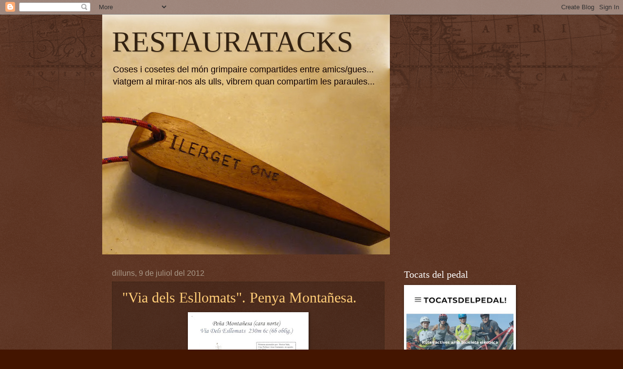

--- FILE ---
content_type: text/html; charset=UTF-8
request_url: https://restauratacks.blogspot.com/2012/07/
body_size: 19305
content:
<!DOCTYPE html>
<html class='v2' dir='ltr' lang='ca'>
<head>
<link href='https://www.blogger.com/static/v1/widgets/335934321-css_bundle_v2.css' rel='stylesheet' type='text/css'/>
<meta content='width=1100' name='viewport'/>
<meta content='text/html; charset=UTF-8' http-equiv='Content-Type'/>
<meta content='blogger' name='generator'/>
<link href='https://restauratacks.blogspot.com/favicon.ico' rel='icon' type='image/x-icon'/>
<link href='http://restauratacks.blogspot.com/2012/07/' rel='canonical'/>
<link rel="alternate" type="application/atom+xml" title="RESTAURATACKS - Atom" href="https://restauratacks.blogspot.com/feeds/posts/default" />
<link rel="alternate" type="application/rss+xml" title="RESTAURATACKS - RSS" href="https://restauratacks.blogspot.com/feeds/posts/default?alt=rss" />
<link rel="service.post" type="application/atom+xml" title="RESTAURATACKS - Atom" href="https://www.blogger.com/feeds/8829232297179246743/posts/default" />
<!--Can't find substitution for tag [blog.ieCssRetrofitLinks]-->
<meta content='http://restauratacks.blogspot.com/2012/07/' property='og:url'/>
<meta content='RESTAURATACKS' property='og:title'/>
<meta content='Coses i cosetes del món grimpaire compartides entre amics/gues... 
&lt;br&gt;
viatgem al mirar-nos als ulls, vibrem quan compartim les paraules...' property='og:description'/>
<title>RESTAURATACKS: de juliol 2012</title>
<style id='page-skin-1' type='text/css'><!--
/*
-----------------------------------------------
Blogger Template Style
Name:     Watermark
Designer: Blogger
URL:      www.blogger.com
----------------------------------------------- */
/* Use this with templates/1ktemplate-*.html */
/* Content
----------------------------------------------- */
body {
font: normal normal 14px Arial, Tahoma, Helvetica, FreeSans, sans-serif;
color: #ffeedd;
background: #441500 url(https://resources.blogblog.com/blogblog/data/1kt/watermark/body_background_navigator.png) repeat scroll top center;
}
html body .content-outer {
min-width: 0;
max-width: 100%;
width: 100%;
}
.content-outer {
font-size: 92%;
}
a:link {
text-decoration:none;
color: #ffcc77;
}
a:visited {
text-decoration:none;
color: #ff8866;
}
a:hover {
text-decoration:underline;
color: #ffeecc;
}
.body-fauxcolumns .cap-top {
margin-top: 30px;
background: transparent url(https://resources.blogblog.com/blogblog/data/1kt/watermark/body_overlay_navigator.png) no-repeat scroll top center;
height: 256px;
}
.content-inner {
padding: 0;
}
/* Header
----------------------------------------------- */
.header-inner .Header .titlewrapper,
.header-inner .Header .descriptionwrapper {
padding-left: 20px;
padding-right: 20px;
}
.Header h1 {
font: normal normal 60px Georgia, Utopia, 'Palatino Linotype', Palatino, serif;
color: #332211;
text-shadow: 2px 2px rgba(0, 0, 0, .1);
}
.Header h1 a {
color: #332211;
}
.Header .description {
font-size: 140%;
color: #110000;
}
/* Tabs
----------------------------------------------- */
.tabs-inner .section {
margin: 0 20px;
}
.tabs-inner .PageList, .tabs-inner .LinkList, .tabs-inner .Labels {
margin-left: -11px;
margin-right: -11px;
background-color: transparent;
border-top: 0 solid #ffffff;
border-bottom: 0 solid #ffffff;
-moz-box-shadow: 0 0 0 rgba(0, 0, 0, .3);
-webkit-box-shadow: 0 0 0 rgba(0, 0, 0, .3);
-goog-ms-box-shadow: 0 0 0 rgba(0, 0, 0, .3);
box-shadow: 0 0 0 rgba(0, 0, 0, .3);
}
.tabs-inner .PageList .widget-content,
.tabs-inner .LinkList .widget-content,
.tabs-inner .Labels .widget-content {
margin: -3px -11px;
background: transparent none  no-repeat scroll right;
}
.tabs-inner .widget ul {
padding: 2px 25px;
max-height: 34px;
background: transparent none no-repeat scroll left;
}
.tabs-inner .widget li {
border: none;
}
.tabs-inner .widget li a {
display: inline-block;
padding: .25em 1em;
font: normal normal 20px Georgia, Utopia, 'Palatino Linotype', Palatino, serif;
color: #ffcc77;
border-right: 1px solid #776655;
}
.tabs-inner .widget li:first-child a {
border-left: 1px solid #776655;
}
.tabs-inner .widget li.selected a, .tabs-inner .widget li a:hover {
color: #ffffff;
}
/* Headings
----------------------------------------------- */
h2 {
font: normal normal 20px Georgia, Utopia, 'Palatino Linotype', Palatino, serif;
color: #ffffff;
margin: 0 0 .5em;
}
h2.date-header {
font: normal normal 16px Arial, Tahoma, Helvetica, FreeSans, sans-serif;
color: #aa9988;
}
/* Main
----------------------------------------------- */
.main-inner .column-center-inner,
.main-inner .column-left-inner,
.main-inner .column-right-inner {
padding: 0 5px;
}
.main-outer {
margin-top: 0;
background: transparent none no-repeat scroll top left;
}
.main-inner {
padding-top: 30px;
}
.main-cap-top {
position: relative;
}
.main-cap-top .cap-right {
position: absolute;
height: 0;
width: 100%;
bottom: 0;
background: transparent none repeat-x scroll bottom center;
}
.main-cap-top .cap-left {
position: absolute;
height: 245px;
width: 280px;
right: 0;
bottom: 0;
background: transparent none no-repeat scroll bottom left;
}
/* Posts
----------------------------------------------- */
.post-outer {
padding: 15px 20px;
margin: 0 0 25px;
background: transparent url(https://resources.blogblog.com/blogblog/data/1kt/watermark/post_background_navigator.png) repeat scroll top left;
_background-image: none;
border: dotted 1px #332211;
-moz-box-shadow: 0 0 0 rgba(0, 0, 0, .1);
-webkit-box-shadow: 0 0 0 rgba(0, 0, 0, .1);
-goog-ms-box-shadow: 0 0 0 rgba(0, 0, 0, .1);
box-shadow: 0 0 0 rgba(0, 0, 0, .1);
}
h3.post-title {
font: normal normal 30px Georgia, Utopia, 'Palatino Linotype', Palatino, serif;
margin: 0;
}
.comments h4 {
font: normal normal 30px Georgia, Utopia, 'Palatino Linotype', Palatino, serif;
margin: 1em 0 0;
}
.post-body {
font-size: 105%;
line-height: 1.5;
position: relative;
}
.post-header {
margin: 0 0 1em;
color: #aa9988;
}
.post-footer {
margin: 10px 0 0;
padding: 10px 0 0;
color: #aa9988;
border-top: dashed 1px #998877;
}
#blog-pager {
font-size: 140%
}
#comments .comment-author {
padding-top: 1.5em;
border-top: dashed 1px #998877;
background-position: 0 1.5em;
}
#comments .comment-author:first-child {
padding-top: 0;
border-top: none;
}
.avatar-image-container {
margin: .2em 0 0;
}
/* Comments
----------------------------------------------- */
.comments .comments-content .icon.blog-author {
background-repeat: no-repeat;
background-image: url([data-uri]);
}
.comments .comments-content .loadmore a {
border-top: 1px solid #998877;
border-bottom: 1px solid #998877;
}
.comments .continue {
border-top: 2px solid #998877;
}
/* Widgets
----------------------------------------------- */
.widget ul, .widget #ArchiveList ul.flat {
padding: 0;
list-style: none;
}
.widget ul li, .widget #ArchiveList ul.flat li {
padding: .35em 0;
text-indent: 0;
border-top: dashed 1px #998877;
}
.widget ul li:first-child, .widget #ArchiveList ul.flat li:first-child {
border-top: none;
}
.widget .post-body ul {
list-style: disc;
}
.widget .post-body ul li {
border: none;
}
.widget .zippy {
color: #998877;
}
.post-body img, .post-body .tr-caption-container, .Profile img, .Image img,
.BlogList .item-thumbnail img {
padding: 5px;
background: #fff;
-moz-box-shadow: 1px 1px 5px rgba(0, 0, 0, .5);
-webkit-box-shadow: 1px 1px 5px rgba(0, 0, 0, .5);
-goog-ms-box-shadow: 1px 1px 5px rgba(0, 0, 0, .5);
box-shadow: 1px 1px 5px rgba(0, 0, 0, .5);
}
.post-body img, .post-body .tr-caption-container {
padding: 8px;
}
.post-body .tr-caption-container {
color: #333333;
}
.post-body .tr-caption-container img {
padding: 0;
background: transparent;
border: none;
-moz-box-shadow: 0 0 0 rgba(0, 0, 0, .1);
-webkit-box-shadow: 0 0 0 rgba(0, 0, 0, .1);
-goog-ms-box-shadow: 0 0 0 rgba(0, 0, 0, .1);
box-shadow: 0 0 0 rgba(0, 0, 0, .1);
}
/* Footer
----------------------------------------------- */
.footer-outer {
color:#ffeedd;
background: #110000 url(https://resources.blogblog.com/blogblog/data/1kt/watermark/body_background_navigator.png) repeat scroll top left;
}
.footer-outer a {
color: #ffcc77;
}
.footer-outer a:visited {
color: #ff8866;
}
.footer-outer a:hover {
color: #ffeecc;
}
.footer-outer .widget h2 {
color: #ffffff;
}
/* Mobile
----------------------------------------------- */
body.mobile  {
background-size: 100% auto;
}
.mobile .body-fauxcolumn-outer {
background: transparent none repeat scroll top left;
}
html .mobile .mobile-date-outer {
border-bottom: none;
background: transparent url(https://resources.blogblog.com/blogblog/data/1kt/watermark/post_background_navigator.png) repeat scroll top left;
_background-image: none;
margin-bottom: 10px;
}
.mobile .main-inner .date-outer {
padding: 0;
}
.mobile .main-inner .date-header {
margin: 10px;
}
.mobile .main-cap-top {
z-index: -1;
}
.mobile .content-outer {
font-size: 100%;
}
.mobile .post-outer {
padding: 10px;
}
.mobile .main-cap-top .cap-left {
background: transparent none no-repeat scroll bottom left;
}
.mobile .body-fauxcolumns .cap-top {
margin: 0;
}
.mobile-link-button {
background: transparent url(https://resources.blogblog.com/blogblog/data/1kt/watermark/post_background_navigator.png) repeat scroll top left;
}
.mobile-link-button a:link, .mobile-link-button a:visited {
color: #ffcc77;
}
.mobile-index-date .date-header {
color: #aa9988;
}
.mobile-index-contents {
color: #ffeedd;
}
.mobile .tabs-inner .section {
margin: 0;
}
.mobile .tabs-inner .PageList {
margin-left: 0;
margin-right: 0;
}
.mobile .tabs-inner .PageList .widget-content {
margin: 0;
color: #ffffff;
background: transparent url(https://resources.blogblog.com/blogblog/data/1kt/watermark/post_background_navigator.png) repeat scroll top left;
}
.mobile .tabs-inner .PageList .widget-content .pagelist-arrow {
border-left: 1px solid #776655;
}

--></style>
<style id='template-skin-1' type='text/css'><!--
body {
min-width: 860px;
}
.content-outer, .content-fauxcolumn-outer, .region-inner {
min-width: 860px;
max-width: 860px;
_width: 860px;
}
.main-inner .columns {
padding-left: 0px;
padding-right: 260px;
}
.main-inner .fauxcolumn-center-outer {
left: 0px;
right: 260px;
/* IE6 does not respect left and right together */
_width: expression(this.parentNode.offsetWidth -
parseInt("0px") -
parseInt("260px") + 'px');
}
.main-inner .fauxcolumn-left-outer {
width: 0px;
}
.main-inner .fauxcolumn-right-outer {
width: 260px;
}
.main-inner .column-left-outer {
width: 0px;
right: 100%;
margin-left: -0px;
}
.main-inner .column-right-outer {
width: 260px;
margin-right: -260px;
}
#layout {
min-width: 0;
}
#layout .content-outer {
min-width: 0;
width: 800px;
}
#layout .region-inner {
min-width: 0;
width: auto;
}
body#layout div.add_widget {
padding: 8px;
}
body#layout div.add_widget a {
margin-left: 32px;
}
--></style>
<link href='https://www.blogger.com/dyn-css/authorization.css?targetBlogID=8829232297179246743&amp;zx=a1ed4d29-89ae-477b-a33c-631f6a111b82' media='none' onload='if(media!=&#39;all&#39;)media=&#39;all&#39;' rel='stylesheet'/><noscript><link href='https://www.blogger.com/dyn-css/authorization.css?targetBlogID=8829232297179246743&amp;zx=a1ed4d29-89ae-477b-a33c-631f6a111b82' rel='stylesheet'/></noscript>
<meta name='google-adsense-platform-account' content='ca-host-pub-1556223355139109'/>
<meta name='google-adsense-platform-domain' content='blogspot.com'/>

</head>
<body class='loading variant-navigator'>
<div class='navbar section' id='navbar' name='Barra de navegació'><div class='widget Navbar' data-version='1' id='Navbar1'><script type="text/javascript">
    function setAttributeOnload(object, attribute, val) {
      if(window.addEventListener) {
        window.addEventListener('load',
          function(){ object[attribute] = val; }, false);
      } else {
        window.attachEvent('onload', function(){ object[attribute] = val; });
      }
    }
  </script>
<div id="navbar-iframe-container"></div>
<script type="text/javascript" src="https://apis.google.com/js/platform.js"></script>
<script type="text/javascript">
      gapi.load("gapi.iframes:gapi.iframes.style.bubble", function() {
        if (gapi.iframes && gapi.iframes.getContext) {
          gapi.iframes.getContext().openChild({
              url: 'https://www.blogger.com/navbar/8829232297179246743?origin\x3dhttps://restauratacks.blogspot.com',
              where: document.getElementById("navbar-iframe-container"),
              id: "navbar-iframe"
          });
        }
      });
    </script><script type="text/javascript">
(function() {
var script = document.createElement('script');
script.type = 'text/javascript';
script.src = '//pagead2.googlesyndication.com/pagead/js/google_top_exp.js';
var head = document.getElementsByTagName('head')[0];
if (head) {
head.appendChild(script);
}})();
</script>
</div></div>
<div class='body-fauxcolumns'>
<div class='fauxcolumn-outer body-fauxcolumn-outer'>
<div class='cap-top'>
<div class='cap-left'></div>
<div class='cap-right'></div>
</div>
<div class='fauxborder-left'>
<div class='fauxborder-right'></div>
<div class='fauxcolumn-inner'>
</div>
</div>
<div class='cap-bottom'>
<div class='cap-left'></div>
<div class='cap-right'></div>
</div>
</div>
</div>
<div class='content'>
<div class='content-fauxcolumns'>
<div class='fauxcolumn-outer content-fauxcolumn-outer'>
<div class='cap-top'>
<div class='cap-left'></div>
<div class='cap-right'></div>
</div>
<div class='fauxborder-left'>
<div class='fauxborder-right'></div>
<div class='fauxcolumn-inner'>
</div>
</div>
<div class='cap-bottom'>
<div class='cap-left'></div>
<div class='cap-right'></div>
</div>
</div>
</div>
<div class='content-outer'>
<div class='content-cap-top cap-top'>
<div class='cap-left'></div>
<div class='cap-right'></div>
</div>
<div class='fauxborder-left content-fauxborder-left'>
<div class='fauxborder-right content-fauxborder-right'></div>
<div class='content-inner'>
<header>
<div class='header-outer'>
<div class='header-cap-top cap-top'>
<div class='cap-left'></div>
<div class='cap-right'></div>
</div>
<div class='fauxborder-left header-fauxborder-left'>
<div class='fauxborder-right header-fauxborder-right'></div>
<div class='region-inner header-inner'>
<div class='header section' id='header' name='Capçalera'><div class='widget Header' data-version='1' id='Header1'>
<div id='header-inner' style='background-image: url("https://blogger.googleusercontent.com/img/b/R29vZ2xl/AVvXsEhQHkp8Z_TGLeXlalHhHdJmw-ULioKT_llawWiE8cJRxXOtHATiLoW3cmJUqFz3MaRfaOzLZA792BEPeDV3ZbSPQA1F0Bs_4E5j9AbrEbW__YlCv6xhOYVy_PSNcw8-uLVs1LGShNPpXXkZ/s591/Untitled.jpg"); background-position: left; min-height: 494px; _height: 494px; background-repeat: no-repeat; '>
<div class='titlewrapper' style='background: transparent'>
<h1 class='title' style='background: transparent; border-width: 0px'>
<a href='https://restauratacks.blogspot.com/'>
RESTAURATACKS
</a>
</h1>
</div>
<div class='descriptionwrapper'>
<p class='description'><span>Coses i cosetes del món grimpaire compartides entre amics/gues... 
<br>
viatgem al mirar-nos als ulls, vibrem quan compartim les paraules...</span></p>
</div>
</div>
</div></div>
</div>
</div>
<div class='header-cap-bottom cap-bottom'>
<div class='cap-left'></div>
<div class='cap-right'></div>
</div>
</div>
</header>
<div class='tabs-outer'>
<div class='tabs-cap-top cap-top'>
<div class='cap-left'></div>
<div class='cap-right'></div>
</div>
<div class='fauxborder-left tabs-fauxborder-left'>
<div class='fauxborder-right tabs-fauxborder-right'></div>
<div class='region-inner tabs-inner'>
<div class='tabs no-items section' id='crosscol' name='Multicolumnes'></div>
<div class='tabs no-items section' id='crosscol-overflow' name='Cross-Column 2'></div>
</div>
</div>
<div class='tabs-cap-bottom cap-bottom'>
<div class='cap-left'></div>
<div class='cap-right'></div>
</div>
</div>
<div class='main-outer'>
<div class='main-cap-top cap-top'>
<div class='cap-left'></div>
<div class='cap-right'></div>
</div>
<div class='fauxborder-left main-fauxborder-left'>
<div class='fauxborder-right main-fauxborder-right'></div>
<div class='region-inner main-inner'>
<div class='columns fauxcolumns'>
<div class='fauxcolumn-outer fauxcolumn-center-outer'>
<div class='cap-top'>
<div class='cap-left'></div>
<div class='cap-right'></div>
</div>
<div class='fauxborder-left'>
<div class='fauxborder-right'></div>
<div class='fauxcolumn-inner'>
</div>
</div>
<div class='cap-bottom'>
<div class='cap-left'></div>
<div class='cap-right'></div>
</div>
</div>
<div class='fauxcolumn-outer fauxcolumn-left-outer'>
<div class='cap-top'>
<div class='cap-left'></div>
<div class='cap-right'></div>
</div>
<div class='fauxborder-left'>
<div class='fauxborder-right'></div>
<div class='fauxcolumn-inner'>
</div>
</div>
<div class='cap-bottom'>
<div class='cap-left'></div>
<div class='cap-right'></div>
</div>
</div>
<div class='fauxcolumn-outer fauxcolumn-right-outer'>
<div class='cap-top'>
<div class='cap-left'></div>
<div class='cap-right'></div>
</div>
<div class='fauxborder-left'>
<div class='fauxborder-right'></div>
<div class='fauxcolumn-inner'>
</div>
</div>
<div class='cap-bottom'>
<div class='cap-left'></div>
<div class='cap-right'></div>
</div>
</div>
<!-- corrects IE6 width calculation -->
<div class='columns-inner'>
<div class='column-center-outer'>
<div class='column-center-inner'>
<div class='main section' id='main' name='Principal'><div class='widget Blog' data-version='1' id='Blog1'>
<div class='blog-posts hfeed'>

          <div class="date-outer">
        
<h2 class='date-header'><span>dilluns, 9 de juliol del 2012</span></h2>

          <div class="date-posts">
        
<div class='post-outer'>
<div class='post hentry uncustomized-post-template' itemprop='blogPost' itemscope='itemscope' itemtype='http://schema.org/BlogPosting'>
<meta content='https://blogger.googleusercontent.com/img/b/R29vZ2xl/AVvXsEh7lsTYQw0MR-m7hgctSx7Wam_w-_RiNEnXIJOCKrKcyD29qubKqAKXRnS5qkcXzmdZdsj413lMS1O3KoO67sNYQ-kaKM3UkBxBWO7OA5aUGttE3pshHCYipcqESnrw6j2RA3grX3ng3x1t/s320/Esllomats' itemprop='image_url'/>
<meta content='8829232297179246743' itemprop='blogId'/>
<meta content='4025986020177233631' itemprop='postId'/>
<a name='4025986020177233631'></a>
<h3 class='post-title entry-title' itemprop='name'>
<a href='https://restauratacks.blogspot.com/2012/07/via-dels-esllomats-penya-montanesa.html'>"Via dels Esllomats". Penya Montañesa.</a>
</h3>
<div class='post-header'>
<div class='post-header-line-1'></div>
</div>
<div class='post-body entry-content' id='post-body-4025986020177233631' itemprop='description articleBody'>
<div class="separator" style="clear: both; text-align: center;">
<a href="https://blogger.googleusercontent.com/img/b/R29vZ2xl/AVvXsEh7lsTYQw0MR-m7hgctSx7Wam_w-_RiNEnXIJOCKrKcyD29qubKqAKXRnS5qkcXzmdZdsj413lMS1O3KoO67sNYQ-kaKM3UkBxBWO7OA5aUGttE3pshHCYipcqESnrw6j2RA3grX3ng3x1t/s1600/Esllomats" imageanchor="1" style="margin-left: 1em; margin-right: 1em;"><img border="0" height="320" src="https://blogger.googleusercontent.com/img/b/R29vZ2xl/AVvXsEh7lsTYQw0MR-m7hgctSx7Wam_w-_RiNEnXIJOCKrKcyD29qubKqAKXRnS5qkcXzmdZdsj413lMS1O3KoO67sNYQ-kaKM3UkBxBWO7OA5aUGttE3pshHCYipcqESnrw6j2RA3grX3ng3x1t/s320/Esllomats" width="232" /></a></div>
<br />
&nbsp;&nbsp;&nbsp;&nbsp;&nbsp;&nbsp;&nbsp;&nbsp;&nbsp;&nbsp;&nbsp;&nbsp;&nbsp;&nbsp;&nbsp;&nbsp;&nbsp;&nbsp;&nbsp;&nbsp;&nbsp;&nbsp;&nbsp;&nbsp;&nbsp;&nbsp;&nbsp;&nbsp;&nbsp;&nbsp;&nbsp;&nbsp;&nbsp;&nbsp;&nbsp;&nbsp;&nbsp;&nbsp;&nbsp;&nbsp;&nbsp;&nbsp;&nbsp;&nbsp;&nbsp;&nbsp;&nbsp;&nbsp;&nbsp; " Ressenya del blog Perspectiva Vertical"<br />
<br />
<br />
Diuen que qui té un amic... té un tresor... <br />
<br />
Últimament hem dona que pensar... si són més d'un tens molts tresors... llavors ets ric... llavors estas molt content i no et cal treballar gaire... llavors... són escaladors... llavors estant tots com un llum... llavors obren vies i diuen llarg guapo al llarg més dur... i escalada sincera i austera a l'escalada exposada i sense equipament... llavors s'han de repetir les vies dels amics per allò del tresor...&nbsp; <br />
Resultat = Pilles continuament... de perdidos al rio.<br />
<br />
Vaig fer la via ahir i encara tinc les neurones descentrades no hi puc fer més.<br />
<br />
És una via salvatge dura i exposada, per mi que&nbsp;hi vaig anar amb nivell massa just per disfrutar-la.<br />
Però bé ara feta està, amb en Ramón, compartint penes i treballs, carros de friends i tascons, i amb un horari impresentable que no fico perque hem fa vergonya. <br />
<br />
Via alpina que combina plaques i fissures i zones de blocs i puzzles, molt poquet equipada... i amb un grauet que comença a ser interessant i força ajustadet.<br />
<br />
Contar un bon grapat d'horetes entre pujar, escalar, baixar i tot plegat, per nosaltres primera incursió a Penya Montanyesa, en el dia i amb logística improvisada.<br />
<br />
Quin muntanyot, paisatge espectacular, boscos i prats de conte, i els poblets del voltant molt xulos i la gent acollidora.<br />
<br />
I si vam acabar esllomats...<br />
<br />
<br />
<div class="separator" style="clear: both; text-align: center;">
<a href="https://blogger.googleusercontent.com/img/b/R29vZ2xl/AVvXsEj9MY5Bm6DBRh4-neE9Eptz_oUW_bBZaaxgWIDvQ9ml7qMz-S_KEsn9Lo5Dsmg3Fcgc8EqDO4dYQ4wlhE-f7XAPaoGtUK9XxzTbwMBRDR3hGioj1ATWp4jVmDhfzVCbqAkRQeh7GUs2AU5f/s1600/DSCI2728.JPG" imageanchor="1" style="margin-left: 1em; margin-right: 1em;"><img border="0" height="240" src="https://blogger.googleusercontent.com/img/b/R29vZ2xl/AVvXsEj9MY5Bm6DBRh4-neE9Eptz_oUW_bBZaaxgWIDvQ9ml7qMz-S_KEsn9Lo5Dsmg3Fcgc8EqDO4dYQ4wlhE-f7XAPaoGtUK9XxzTbwMBRDR3hGioj1ATWp4jVmDhfzVCbqAkRQeh7GUs2AU5f/s320/DSCI2728.JPG" width="320" /></a></div>
<br />
<div class="separator" style="clear: both; text-align: center;">
<a href="https://blogger.googleusercontent.com/img/b/R29vZ2xl/AVvXsEj6qZkX2i5yJcccxp08sel54wAwtLRAZ1VStrDW6DFG6htLqLORKZ2kWEW0bU29PQk2lED1LzMk9bBZVmBXy1MbmHv2knjgZk5CLJANaEMHSux4C3bzP6q5s6bkJj7_PMO6NfxPoF0RVOMu/s1600/DSCI2734.JPG" imageanchor="1" style="margin-left: 1em; margin-right: 1em;"><img border="0" height="320" src="https://blogger.googleusercontent.com/img/b/R29vZ2xl/AVvXsEj6qZkX2i5yJcccxp08sel54wAwtLRAZ1VStrDW6DFG6htLqLORKZ2kWEW0bU29PQk2lED1LzMk9bBZVmBXy1MbmHv2knjgZk5CLJANaEMHSux4C3bzP6q5s6bkJj7_PMO6NfxPoF0RVOMu/s320/DSCI2734.JPG" width="240" /></a></div>
&nbsp;&nbsp;&nbsp;&nbsp;&nbsp;&nbsp;&nbsp;&nbsp;&nbsp;&nbsp;&nbsp;&nbsp;&nbsp;&nbsp;&nbsp;&nbsp;&nbsp;&nbsp;&nbsp;&nbsp;&nbsp;&nbsp;&nbsp;&nbsp;&nbsp;&nbsp;&nbsp;&nbsp;&nbsp;&nbsp;&nbsp;&nbsp;&nbsp;&nbsp;&nbsp;&nbsp;&nbsp;&nbsp;&nbsp;&nbsp;&nbsp;&nbsp;&nbsp;&nbsp;&nbsp;&nbsp;&nbsp;&nbsp;&nbsp;&nbsp;&nbsp;&nbsp;&nbsp;&nbsp;&nbsp;&nbsp;&nbsp;&nbsp;&nbsp;&nbsp; &nbsp;" Primer llarg"<br />
<br />
<br />
<div class="separator" style="clear: both; text-align: center;">
<a href="https://blogger.googleusercontent.com/img/b/R29vZ2xl/AVvXsEjyI1pbcpOlcqG052X2Ielca_EqKM0NI3aB9D65lRWZtPhbAXP_qihJH6aI2sseCIvma5QljNPGPzGP9rrwa99xfiinLh4tDy99TP4c8UQ53eoM2ybfwdS6e3EOfBy2QsjrHj7Evq7baVj0/s1600/DSCI2738.JPG" imageanchor="1" style="margin-left: 1em; margin-right: 1em;"><img border="0" height="240" src="https://blogger.googleusercontent.com/img/b/R29vZ2xl/AVvXsEjyI1pbcpOlcqG052X2Ielca_EqKM0NI3aB9D65lRWZtPhbAXP_qihJH6aI2sseCIvma5QljNPGPzGP9rrwa99xfiinLh4tDy99TP4c8UQ53eoM2ybfwdS6e3EOfBy2QsjrHj7Evq7baVj0/s320/DSCI2738.JPG" width="320" /></a></div>
<br />
<div class="separator" style="clear: both; text-align: center;">
<a href="https://blogger.googleusercontent.com/img/b/R29vZ2xl/AVvXsEjthOQho0_XUpVfbtWmHTStKa6RjUwDkkXMRg658WU5WnVZyPieQ2ksoYqbdXZ-Lrhyphenhyphennep5q16jGvz1Tnhb_CNDC2mLVawqxIq2koXVkRsr1iaEh5CQEBRg1nxTzkQ2-rMWXFKwkZElq_pm/s1600/DSCI2740.JPG" imageanchor="1" style="margin-left: 1em; margin-right: 1em;"><img border="0" height="320" src="https://blogger.googleusercontent.com/img/b/R29vZ2xl/AVvXsEjthOQho0_XUpVfbtWmHTStKa6RjUwDkkXMRg658WU5WnVZyPieQ2ksoYqbdXZ-Lrhyphenhyphennep5q16jGvz1Tnhb_CNDC2mLVawqxIq2koXVkRsr1iaEh5CQEBRg1nxTzkQ2-rMWXFKwkZElq_pm/s320/DSCI2740.JPG" width="240" /></a></div>
&nbsp;&nbsp;&nbsp;&nbsp;&nbsp;&nbsp;&nbsp;&nbsp;&nbsp;&nbsp;&nbsp;&nbsp;&nbsp;&nbsp;&nbsp;&nbsp;&nbsp;&nbsp;&nbsp;&nbsp;&nbsp;&nbsp;&nbsp;&nbsp;&nbsp;&nbsp;&nbsp;&nbsp;&nbsp;&nbsp;&nbsp;&nbsp;&nbsp;&nbsp;&nbsp;&nbsp;&nbsp;&nbsp;&nbsp;&nbsp;&nbsp;&nbsp;&nbsp;&nbsp;&nbsp;&nbsp;&nbsp;&nbsp;&nbsp;&nbsp;&nbsp;&nbsp;&nbsp;&nbsp; "Flanqueig 5º llarg"<br />
<br />
<br />
<div class="separator" style="clear: both; text-align: center;">
<a href="https://blogger.googleusercontent.com/img/b/R29vZ2xl/AVvXsEgHxYxk7Kv8BNox3_oIwP01QFd_2spvm6zSe8tEC2qKdMyVxco-ZBsaEjgbDQh27_BNx4aZhyphenhyphenz8G-VEiXtbVbtKEPf9Yb_35xl0oeswT4AD-XB6i_MBZFtHLURSWwWg6FE-yYMnUb8SNmp8/s1600/DSCI2743.JPG" imageanchor="1" style="margin-left: 1em; margin-right: 1em;"><img border="0" height="240" src="https://blogger.googleusercontent.com/img/b/R29vZ2xl/AVvXsEgHxYxk7Kv8BNox3_oIwP01QFd_2spvm6zSe8tEC2qKdMyVxco-ZBsaEjgbDQh27_BNx4aZhyphenhyphenz8G-VEiXtbVbtKEPf9Yb_35xl0oeswT4AD-XB6i_MBZFtHLURSWwWg6FE-yYMnUb8SNmp8/s320/DSCI2743.JPG" width="320" /></a></div>
&nbsp;&nbsp;&nbsp;&nbsp;&nbsp;&nbsp;&nbsp;&nbsp;&nbsp;&nbsp;&nbsp;&nbsp;&nbsp;&nbsp;&nbsp;&nbsp;&nbsp;&nbsp;&nbsp;&nbsp;&nbsp;&nbsp;&nbsp;&nbsp;&nbsp;&nbsp;&nbsp;&nbsp;&nbsp;&nbsp;&nbsp;&nbsp;&nbsp;&nbsp;&nbsp;&nbsp;&nbsp;&nbsp;&nbsp;&nbsp;&nbsp;&nbsp;&nbsp;&nbsp;&nbsp;&nbsp;&nbsp;&nbsp;&nbsp;&nbsp;&nbsp;&nbsp;&nbsp;&nbsp;&nbsp;&nbsp;&nbsp;&nbsp;&nbsp;&nbsp;&nbsp; "Sisé llarg"<br />
<br />
<div class="separator" style="clear: both; text-align: center;">
<a href="https://blogger.googleusercontent.com/img/b/R29vZ2xl/AVvXsEgFF9JnpgYJkAGPHogDzniKQ-c2WfITPQ_tG8bY62bMn5d71xRTHglAgRx2fSZbMWwl_nC-s-YCxoitMX6sdJwfRin8zf4qH2LqzQwN9Xu2213lcse0QK07-IikCuHFj3YvQcZKzO6XknfH/s1600/DSCI2750.JPG" imageanchor="1" style="margin-left: 1em; margin-right: 1em;"><img border="0" height="320" src="https://blogger.googleusercontent.com/img/b/R29vZ2xl/AVvXsEgFF9JnpgYJkAGPHogDzniKQ-c2WfITPQ_tG8bY62bMn5d71xRTHglAgRx2fSZbMWwl_nC-s-YCxoitMX6sdJwfRin8zf4qH2LqzQwN9Xu2213lcse0QK07-IikCuHFj3YvQcZKzO6XknfH/s320/DSCI2750.JPG" width="240" /></a></div>
&nbsp;&nbsp;&nbsp;&nbsp;&nbsp;&nbsp;&nbsp;&nbsp;&nbsp;&nbsp;&nbsp;&nbsp;&nbsp;&nbsp;&nbsp;&nbsp;&nbsp;&nbsp;&nbsp;&nbsp;&nbsp;&nbsp;&nbsp;&nbsp;&nbsp;&nbsp;&nbsp;&nbsp;&nbsp;&nbsp;&nbsp;&nbsp;&nbsp;&nbsp;&nbsp;&nbsp;&nbsp;&nbsp;&nbsp;&nbsp;&nbsp;&nbsp;&nbsp;&nbsp;&nbsp;&nbsp;&nbsp;&nbsp;&nbsp;&nbsp;&nbsp;&nbsp;&nbsp;&nbsp;&nbsp;&nbsp;&nbsp;&nbsp;&nbsp;&nbsp;&nbsp;&nbsp; "Sisé llarg"
<div style='clear: both;'></div>
</div>
<div class='post-footer'>
<div class='post-footer-line post-footer-line-1'>
<span class='post-author vcard'>
Publicat per
<span class='fn' itemprop='author' itemscope='itemscope' itemtype='http://schema.org/Person'>
<meta content='https://www.blogger.com/profile/16967825180224575053' itemprop='url'/>
<a class='g-profile' href='https://www.blogger.com/profile/16967825180224575053' rel='author' title='author profile'>
<span itemprop='name'>Ylerget</span>
</a>
</span>
</span>
<span class='post-timestamp'>
a
<meta content='http://restauratacks.blogspot.com/2012/07/via-dels-esllomats-penya-montanesa.html' itemprop='url'/>
<a class='timestamp-link' href='https://restauratacks.blogspot.com/2012/07/via-dels-esllomats-penya-montanesa.html' rel='bookmark' title='permanent link'><abbr class='published' itemprop='datePublished' title='2012-07-09T09:42:00-07:00'>9:42</abbr></a>
</span>
<span class='post-comment-link'>
<a class='comment-link' href='https://restauratacks.blogspot.com/2012/07/via-dels-esllomats-penya-montanesa.html#comment-form' onclick=''>
1 comentari:
  </a>
</span>
<span class='post-icons'>
<span class='item-action'>
<a href='https://www.blogger.com/email-post/8829232297179246743/4025986020177233631' title='Enviar missatge per correu electrònic'>
<img alt='' class='icon-action' height='13' src='https://resources.blogblog.com/img/icon18_email.gif' width='18'/>
</a>
</span>
<span class='item-control blog-admin pid-1092218839'>
<a href='https://www.blogger.com/post-edit.g?blogID=8829232297179246743&postID=4025986020177233631&from=pencil' title='Modificar el missatge'>
<img alt='' class='icon-action' height='18' src='https://resources.blogblog.com/img/icon18_edit_allbkg.gif' width='18'/>
</a>
</span>
</span>
<div class='post-share-buttons goog-inline-block'>
</div>
</div>
<div class='post-footer-line post-footer-line-2'>
<span class='post-labels'>
Etiquetes de comentaris:
<a href='https://restauratacks.blogspot.com/search/label/Pirineu' rel='tag'>Pirineu</a>
</span>
</div>
<div class='post-footer-line post-footer-line-3'>
<span class='post-location'>
</span>
</div>
</div>
</div>
</div>

          </div></div>
        

          <div class="date-outer">
        
<h2 class='date-header'><span>diumenge, 1 de juliol del 2012</span></h2>

          <div class="date-posts">
        
<div class='post-outer'>
<div class='post hentry uncustomized-post-template' itemprop='blogPost' itemscope='itemscope' itemtype='http://schema.org/BlogPosting'>
<meta content='https://blogger.googleusercontent.com/img/b/R29vZ2xl/AVvXsEj7qrzsEmqdhj_Dmi5JzsgmKTvyPMQi4eTFFkZHftUmxiFs1ypd2OXJASvXfsJXQHxbEcj_fMRANGGtuP2kj_NENXNo2oBgmmZfrH5q3kGO44m2GUmm9ZiQv_qpFCm5JdD3Ssao0VRsy1J7/s320/1.png' itemprop='image_url'/>
<meta content='8829232297179246743' itemprop='blogId'/>
<meta content='4867324155234554565' itemprop='postId'/>
<a name='4867324155234554565'></a>
<h3 class='post-title entry-title' itemprop='name'>
<a href='https://restauratacks.blogspot.com/2012/07/75-aniversari-paret-de-les-gralles.html'>"75 Aniversari". Paret de les Gralles. Camarasa.</a>
</h3>
<div class='post-header'>
<div class='post-header-line-1'></div>
</div>
<div class='post-body entry-content' id='post-body-4867324155234554565' itemprop='description articleBody'>
Enmig d'aquest dies de canícula que ens han sobrevingut, ens calcem el tanga i les xancletes i ens montem unes vacances ràpides a la selva venezolana que tenim més propera... la Serra Carbonera, concretament a la paret de les Gralles. Si on hi ha la "Terra lliure" que surt a les 100 millors d'en Soldevila. Resulta que hi han més vies, tot i que força desconegudes i oblidades.<br />
<br />
<div class="separator" style="clear: both; text-align: center;">
<a href="https://blogger.googleusercontent.com/img/b/R29vZ2xl/AVvXsEj7qrzsEmqdhj_Dmi5JzsgmKTvyPMQi4eTFFkZHftUmxiFs1ypd2OXJASvXfsJXQHxbEcj_fMRANGGtuP2kj_NENXNo2oBgmmZfrH5q3kGO44m2GUmm9ZiQv_qpFCm5JdD3Ssao0VRsy1J7/s1600/1.png" imageanchor="1" style="margin-left: 1em; margin-right: 1em;"><img border="0" height="320" src="https://blogger.googleusercontent.com/img/b/R29vZ2xl/AVvXsEj7qrzsEmqdhj_Dmi5JzsgmKTvyPMQi4eTFFkZHftUmxiFs1ypd2OXJASvXfsJXQHxbEcj_fMRANGGtuP2kj_NENXNo2oBgmmZfrH5q3kGO44m2GUmm9ZiQv_qpFCm5JdD3Ssao0VRsy1J7/s320/1.png" width="286" /></a></div>
<div class="separator" style="clear: both; text-align: center;">
<br /></div>
Pel cas triem la "75 aniversari" que varen obrir uns clàssics del SEAM de Lleida, la secció d'escalada del centre excursinista de Lleida per celebrar el 75 aniversari del centre. Això va ser al 1980 concretament fa uns 32 anys. La via està tal qual la varen obrir, amb escarpies casolanes, reunions velletes i molts blocs per caure.<br />
<br />
<div class="separator" style="clear: both; text-align: center;">
<a href="https://blogger.googleusercontent.com/img/b/R29vZ2xl/AVvXsEhhcwgSe9vRZTF289EKrBLYtZMSlCyXvfOfvQmXQLhyphenhyphenKNGL0nOYfyXhxfTm285VjMzSG-nVKzwGGP9CKJKuEnJEqZmZxBAJQV_cDN8HM9piiveRh92V5ej9QteBw1WxuqaU5PaVhMXpidaS/s1600/2.jpg" imageanchor="1" style="margin-left: 1em; margin-right: 1em;"><img border="0" height="188" src="https://blogger.googleusercontent.com/img/b/R29vZ2xl/AVvXsEhhcwgSe9vRZTF289EKrBLYtZMSlCyXvfOfvQmXQLhyphenhyphenKNGL0nOYfyXhxfTm285VjMzSG-nVKzwGGP9CKJKuEnJEqZmZxBAJQV_cDN8HM9piiveRh92V5ej9QteBw1WxuqaU5PaVhMXpidaS/s320/2.jpg" width="320" /></a></div>
<div class="separator" style="clear: both; text-align: center;">
"Ressenya del llibre escalades a la noguera"</div>
<div class="separator" style="clear: both; text-align: center;">
<br /></div>
Val a dir que ens va agradar, potser comencem a ser una mica rarets, però no vam tirar cap bloc que fos més gran que un microones... Ja anavem avisats pel Jordi "Marmo" que els dos primers llargs eren cuidadin cuidadin a escollir bé les peces del puzzle, però a apartir d'aquí disfrutariem. Així va ser, dos primers llargs delicats on no val a badar però que mantenint la calma no son tan dramàtics, i deprés diedres i fisures xules, assequibles, i de bon protegir, sempre amb una mica d'ull amb la roca. <br />
La primera reunió un abre, la segona un pont de roca immens, i les altres un clau cutre però fàcils de reforçar. Als llargs força claus antics, en vam contar entre 15 o 20...<br />
<br />
A qui li agradi l'exhuberància de l'entorn de la paret de les gralles i ella mateixa li aconsello, sempre amb cura, i amb un bon joc de friens, aliens i tascons es passa força bé. Portavem tres o quatre claus però no van ser necessaris. S'empalment bé el 3 i 4 llarg, i s'empalment fatal el 5 i el 6 no ho feu o suareu tinta com vaig fer jo, quin patir...<br />
<br />
<div class="separator" style="clear: both; text-align: center;">
<a href="https://blogger.googleusercontent.com/img/b/R29vZ2xl/AVvXsEhJ-Sp9MQO1XmxHOJkHkYMJ2WE3H50j4xeIBCeEzU-dqe5kRTnomkOYLe3XWkY09RSBXDWu8-J5E0A4hq4gyAlqx4vQkdiGEJPFqdYKeICDGHT38V_1K8JejTKzwwFksuqqbQccq2OIjG45/s1600/DSCI2693.JPG" imageanchor="1" style="margin-left: 1em; margin-right: 1em;"><img border="0" height="240" src="https://blogger.googleusercontent.com/img/b/R29vZ2xl/AVvXsEhJ-Sp9MQO1XmxHOJkHkYMJ2WE3H50j4xeIBCeEzU-dqe5kRTnomkOYLe3XWkY09RSBXDWu8-J5E0A4hq4gyAlqx4vQkdiGEJPFqdYKeICDGHT38V_1K8JejTKzwwFksuqqbQccq2OIjG45/s320/DSCI2693.JPG" width="320" /></a></div>
<div class="separator" style="clear: both; text-align: center;">
"Tetris o no tetris"</div>
<div class="separator" style="clear: both; text-align: center;">
<br /></div>
<br />
<div class="separator" style="clear: both; text-align: center;">
<a href="https://blogger.googleusercontent.com/img/b/R29vZ2xl/AVvXsEgCGjphvu-7x_QHA1uXwnrTZQXQcmDMnXmp6PLKTv8x2zEdUl8RX02SQQ-VDxaVFbNg3bgYP32NnrvRFLpinWea2wKCoq7EQ6q0iYTk8MfINFJZLW9izXKc-YKS2-D8cn49BJeK9B_IH6dV/s1600/DSCI2720.JPG" imageanchor="1" style="margin-left: 1em; margin-right: 1em;"><img border="0" height="240" src="https://blogger.googleusercontent.com/img/b/R29vZ2xl/AVvXsEgCGjphvu-7x_QHA1uXwnrTZQXQcmDMnXmp6PLKTv8x2zEdUl8RX02SQQ-VDxaVFbNg3bgYP32NnrvRFLpinWea2wKCoq7EQ6q0iYTk8MfINFJZLW9izXKc-YKS2-D8cn49BJeK9B_IH6dV/s320/DSCI2720.JPG" width="320" /></a></div>
&nbsp;&nbsp;&nbsp;&nbsp;&nbsp;&nbsp;&nbsp;&nbsp;&nbsp;&nbsp;&nbsp;&nbsp;&nbsp;&nbsp;&nbsp;&nbsp;&nbsp;&nbsp;&nbsp;&nbsp;&nbsp;&nbsp;&nbsp;&nbsp;&nbsp;&nbsp;&nbsp;&nbsp;&nbsp;&nbsp;&nbsp;&nbsp;&nbsp;&nbsp;&nbsp;&nbsp;&nbsp;&nbsp;&nbsp;&nbsp;&nbsp;&nbsp;&nbsp;&nbsp;&nbsp;&nbsp;&nbsp;&nbsp;&nbsp;&nbsp;&nbsp;&nbsp;&nbsp;&nbsp;&nbsp;&nbsp;&nbsp;&nbsp; &nbsp; "La selva més propera"<br />
<br />
<br />
<br />
<br />
És una via ràpida, entre aprox per ermita de Sant Jordi, via, i retorn, varem estar unes 5 o 6 horetes.<br />
<br />
Apa ens va quedar bon sabor de boca, regust clàssic, afruitat amb tot amb lliure sense claus...<br />
<br />
La vam compartir amb en Ramon en un bon matí d'estiu.<br />
<br />
PD: Val la pena entrar pel primer llarg de la terra lliure, un&nbsp; pel més difícil però menys precari i exposat, llavors flanquejar una mica fins fer reunió a la figuera.<br />
<div class="separator" style="clear: both; text-align: center;">
<a href="https://blogger.googleusercontent.com/img/b/R29vZ2xl/AVvXsEhfFXfJA_1tuMzFj792jGS1CiXQnWMA2DrXrZygl9qZbbnwl1jJtnywVMYx-hatmITbmUCiFdSdq9ekeebV1pmHhcQw0vJIUE9pQtEnIX5zuLJHEyuap6ySA9tBz7-aMUL4qgOsr8A_ykL9/s1600/DSCI2711.JPG" imageanchor="1" style="margin-left: 1em; margin-right: 1em;"><img border="0" height="240" src="https://blogger.googleusercontent.com/img/b/R29vZ2xl/AVvXsEhfFXfJA_1tuMzFj792jGS1CiXQnWMA2DrXrZygl9qZbbnwl1jJtnywVMYx-hatmITbmUCiFdSdq9ekeebV1pmHhcQw0vJIUE9pQtEnIX5zuLJHEyuap6ySA9tBz7-aMUL4qgOsr8A_ykL9/s320/DSCI2711.JPG" width="320" /></a></div>
&nbsp;&nbsp;&nbsp;&nbsp;&nbsp;&nbsp;&nbsp;&nbsp;&nbsp;&nbsp;&nbsp;&nbsp;&nbsp;&nbsp;&nbsp;&nbsp;&nbsp;&nbsp;&nbsp;&nbsp;&nbsp;&nbsp;&nbsp;&nbsp;&nbsp;&nbsp;&nbsp;&nbsp;&nbsp;&nbsp;&nbsp;&nbsp;&nbsp;&nbsp;&nbsp;&nbsp;&nbsp;&nbsp;&nbsp;&nbsp;&nbsp;&nbsp;&nbsp;&nbsp;&nbsp;&nbsp;&nbsp;&nbsp;&nbsp;&nbsp;&nbsp;&nbsp; "Primer llarg"<br />
<br />
<div class="separator" style="clear: both; text-align: center;">
<a href="https://blogger.googleusercontent.com/img/b/R29vZ2xl/AVvXsEiMTvDEtL6SF3sHjYS_N9nT7bmhJAMwBx239_SHOUU_OwJerMv4iSrPmjV_Z-J6mIihGBDnnvML8e3Oa4DVfTLPESsOSQukD-HwEtF8FdJ5VTwTCOm12fwVoHf2b3QEhdlHtML9ME0owkbj/s1600/DSCI2712.JPG" imageanchor="1" style="margin-left: 1em; margin-right: 1em;"><img border="0" height="320" src="https://blogger.googleusercontent.com/img/b/R29vZ2xl/AVvXsEiMTvDEtL6SF3sHjYS_N9nT7bmhJAMwBx239_SHOUU_OwJerMv4iSrPmjV_Z-J6mIihGBDnnvML8e3Oa4DVfTLPESsOSQukD-HwEtF8FdJ5VTwTCOm12fwVoHf2b3QEhdlHtML9ME0owkbj/s320/DSCI2712.JPG" width="240" /></a></div>
<div class="separator" style="clear: both; text-align: center;">
"Segona reu"</div>
<div class="separator" style="clear: both; text-align: center;">
<br /></div>
<div class="separator" style="clear: both; text-align: center;">
<br /></div>
<div class="separator" style="clear: both; text-align: center;">
<a href="https://blogger.googleusercontent.com/img/b/R29vZ2xl/AVvXsEjPzqcIMf6P9fiFJLO-IOUUFYkcr1z1oY7ejPRjr5KqQwEldQKl1OiPfD1kQFTVjisgIEwdMsAXloSsH1G8YfRWUXyLrvpPTmjZkyuMa8upeargY-EvMyYi4B4W5hpAWHi0Lt1dTHDUTH50/s1600/DSCI2716.JPG" imageanchor="1" style="margin-left: 1em; margin-right: 1em;"><img border="0" height="240" src="https://blogger.googleusercontent.com/img/b/R29vZ2xl/AVvXsEjPzqcIMf6P9fiFJLO-IOUUFYkcr1z1oY7ejPRjr5KqQwEldQKl1OiPfD1kQFTVjisgIEwdMsAXloSsH1G8YfRWUXyLrvpPTmjZkyuMa8upeargY-EvMyYi4B4W5hpAWHi0Lt1dTHDUTH50/s320/DSCI2716.JPG" width="320" /></a></div>
<div class="separator" style="clear: both; text-align: center;">
"Voltor feliç"</div>
<div class="separator" style="clear: both; text-align: center;">
<br /></div>
<div class="separator" style="clear: both; text-align: center;">
<a href="https://blogger.googleusercontent.com/img/b/R29vZ2xl/AVvXsEh3Jvu5f_KO5-t0kdrMAXApH9WdklYi6ZqIsSBRDVauvAFnsVed3CeiXU-w1JscoSn9j6zEZ2L0Xyx8q3WlhyphenhyphendjG18H-RLwFfV2K6Fe2714EDMcqHWOnEGbK9lNVXmiHjIjepBUGsKPl5cT/s1600/DSCI2719.JPG" imageanchor="1" style="margin-left: 1em; margin-right: 1em;"><img border="0" height="320" src="https://blogger.googleusercontent.com/img/b/R29vZ2xl/AVvXsEh3Jvu5f_KO5-t0kdrMAXApH9WdklYi6ZqIsSBRDVauvAFnsVed3CeiXU-w1JscoSn9j6zEZ2L0Xyx8q3WlhyphenhyphendjG18H-RLwFfV2K6Fe2714EDMcqHWOnEGbK9lNVXmiHjIjepBUGsKPl5cT/s320/DSCI2719.JPG" width="240" /></a></div>
<div class="separator" style="clear: both; text-align: center;">
"Tercer llarg"</div>
<div style='clear: both;'></div>
</div>
<div class='post-footer'>
<div class='post-footer-line post-footer-line-1'>
<span class='post-author vcard'>
Publicat per
<span class='fn' itemprop='author' itemscope='itemscope' itemtype='http://schema.org/Person'>
<meta content='https://www.blogger.com/profile/16967825180224575053' itemprop='url'/>
<a class='g-profile' href='https://www.blogger.com/profile/16967825180224575053' rel='author' title='author profile'>
<span itemprop='name'>Ylerget</span>
</a>
</span>
</span>
<span class='post-timestamp'>
a
<meta content='http://restauratacks.blogspot.com/2012/07/75-aniversari-paret-de-les-gralles.html' itemprop='url'/>
<a class='timestamp-link' href='https://restauratacks.blogspot.com/2012/07/75-aniversari-paret-de-les-gralles.html' rel='bookmark' title='permanent link'><abbr class='published' itemprop='datePublished' title='2012-07-01T12:56:00-07:00'>12:56</abbr></a>
</span>
<span class='post-comment-link'>
<a class='comment-link' href='https://restauratacks.blogspot.com/2012/07/75-aniversari-paret-de-les-gralles.html#comment-form' onclick=''>
1 comentari:
  </a>
</span>
<span class='post-icons'>
<span class='item-action'>
<a href='https://www.blogger.com/email-post/8829232297179246743/4867324155234554565' title='Enviar missatge per correu electrònic'>
<img alt='' class='icon-action' height='13' src='https://resources.blogblog.com/img/icon18_email.gif' width='18'/>
</a>
</span>
<span class='item-control blog-admin pid-1092218839'>
<a href='https://www.blogger.com/post-edit.g?blogID=8829232297179246743&postID=4867324155234554565&from=pencil' title='Modificar el missatge'>
<img alt='' class='icon-action' height='18' src='https://resources.blogblog.com/img/icon18_edit_allbkg.gif' width='18'/>
</a>
</span>
</span>
<div class='post-share-buttons goog-inline-block'>
</div>
</div>
<div class='post-footer-line post-footer-line-2'>
<span class='post-labels'>
Etiquetes de comentaris:
<a href='https://restauratacks.blogspot.com/search/label/Serra%20Carbonera' rel='tag'>Serra Carbonera</a>
</span>
</div>
<div class='post-footer-line post-footer-line-3'>
<span class='post-location'>
</span>
</div>
</div>
</div>
</div>

        </div></div>
      
</div>
<div class='blog-pager' id='blog-pager'>
<span id='blog-pager-newer-link'>
<a class='blog-pager-newer-link' href='https://restauratacks.blogspot.com/search?updated-max=2012-12-08T03:32:00-08:00&amp;max-results=7&amp;reverse-paginate=true' id='Blog1_blog-pager-newer-link' title='Missatges més recents'>Missatges més recents</a>
</span>
<span id='blog-pager-older-link'>
<a class='blog-pager-older-link' href='https://restauratacks.blogspot.com/search?updated-max=2012-07-01T12:56:00-07:00&amp;max-results=7' id='Blog1_blog-pager-older-link' title='Missatges més antics'>Missatges més antics</a>
</span>
<a class='home-link' href='https://restauratacks.blogspot.com/'>Inici</a>
</div>
<div class='clear'></div>
<div class='blog-feeds'>
<div class='feed-links'>
Subscriure's a:
<a class='feed-link' href='https://restauratacks.blogspot.com/feeds/posts/default' target='_blank' type='application/atom+xml'>Comentaris (Atom)</a>
</div>
</div>
</div></div>
</div>
</div>
<div class='column-left-outer'>
<div class='column-left-inner'>
<aside>
</aside>
</div>
</div>
<div class='column-right-outer'>
<div class='column-right-inner'>
<aside>
<div class='sidebar section' id='sidebar-right-1'><div class='widget Image' data-version='1' id='Image1'>
<h2>Tocats del pedal</h2>
<div class='widget-content'>
<a href='http://www.tocatsdelpedal.cat'>
<img alt='Tocats del pedal' height='448' id='Image1_img' src='https://blogger.googleusercontent.com/img/a/AVvXsEh1CmxAXjW8ANoYfoOwah3QZy3PLSphQfcScO1Edmx78ozQ44p1F_jgJmlul64nsNLWjiX6AeVsINsyLCXUANSoDHDWoZgo2cAtPggF_LwP9U_vDtkRBBbCSP-lon_NwYH5haLbk35J9NPrmmDnbthDT8WeOZayewgtEnHANy4Y4zEJoPWQpd5jqcXBVg=s448' width='252'/>
</a>
<br/>
<span class='caption'>Lloguer de bicicletes elèctriques de muntanya a Sant Llorenç de Montgai</span>
</div>
<div class='clear'></div>
</div><div class='widget Label' data-version='1' id='Label2'>
<h2>Etiquetes</h2>
<div class='widget-content list-label-widget-content'>
<ul>
<li>
<a dir='ltr' href='https://restauratacks.blogspot.com/search/label/Camarasa'>Camarasa</a>
<span dir='ltr'>(10)</span>
</li>
<li>
<a dir='ltr' href='https://restauratacks.blogspot.com/search/label/Collegats'>Collegats</a>
<span dir='ltr'>(2)</span>
</li>
<li>
<a dir='ltr' href='https://restauratacks.blogspot.com/search/label/Comunitat'>Comunitat</a>
<span dir='ltr'>(4)</span>
</li>
<li>
<a dir='ltr' href='https://restauratacks.blogspot.com/search/label/Doll'>Doll</a>
<span dir='ltr'>(3)</span>
</li>
<li>
<a dir='ltr' href='https://restauratacks.blogspot.com/search/label/Fontfreda'>Fontfreda</a>
<span dir='ltr'>(1)</span>
</li>
<li>
<a dir='ltr' href='https://restauratacks.blogspot.com/search/label/Montrebei'>Montrebei</a>
<span dir='ltr'>(5)</span>
</li>
<li>
<a dir='ltr' href='https://restauratacks.blogspot.com/search/label/Montroig'>Montroig</a>
<span dir='ltr'>(21)</span>
</li>
<li>
<a dir='ltr' href='https://restauratacks.blogspot.com/search/label/Montserrat'>Montserrat</a>
<span dir='ltr'>(5)</span>
</li>
<li>
<a dir='ltr' href='https://restauratacks.blogspot.com/search/label/Pirineu'>Pirineu</a>
<span dir='ltr'>(3)</span>
</li>
<li>
<a dir='ltr' href='https://restauratacks.blogspot.com/search/label/Puig%20de%20Mill%C3%A0'>Puig de Millà</a>
<span dir='ltr'>(1)</span>
</li>
<li>
<a dir='ltr' href='https://restauratacks.blogspot.com/search/label/Sant%20Lloren%C3%A7%20de%20Montgai'>Sant Llorenç de Montgai</a>
<span dir='ltr'>(17)</span>
</li>
<li>
<a dir='ltr' href='https://restauratacks.blogspot.com/search/label/Serra%20Carbonera'>Serra Carbonera</a>
<span dir='ltr'>(4)</span>
</li>
<li>
<a dir='ltr' href='https://restauratacks.blogspot.com/search/label/Serra%20de%20Busa.'>Serra de Busa.</a>
<span dir='ltr'>(1)</span>
</li>
<li>
<a dir='ltr' href='https://restauratacks.blogspot.com/search/label/Vilanova%20de%20Mei%C3%A0'>Vilanova de Meià</a>
<span dir='ltr'>(5)</span>
</li>
</ul>
<div class='clear'></div>
</div>
</div><div class='widget Stats' data-version='1' id='Stats1'>
<h2>Us hi heu passat...</h2>
<div class='widget-content'>
<div id='Stats1_content' style='display: none;'>
<span class='counter-wrapper graph-counter-wrapper' id='Stats1_totalCount'>
</span>
<div class='clear'></div>
</div>
</div>
</div><div class='widget BlogSearch' data-version='1' id='BlogSearch1'>
<h2 class='title'>Cercar en aquest blog</h2>
<div class='widget-content'>
<div id='BlogSearch1_form'>
<form action='https://restauratacks.blogspot.com/search' class='gsc-search-box' target='_top'>
<table cellpadding='0' cellspacing='0' class='gsc-search-box'>
<tbody>
<tr>
<td class='gsc-input'>
<input autocomplete='off' class='gsc-input' name='q' size='10' title='search' type='text' value=''/>
</td>
<td class='gsc-search-button'>
<input class='gsc-search-button' title='search' type='submit' value='Cerca'/>
</td>
</tr>
</tbody>
</table>
</form>
</div>
</div>
<div class='clear'></div>
</div><div class='widget Profile' data-version='1' id='Profile1'>
<h2>Dades personals</h2>
<div class='widget-content'>
<a href='https://www.blogger.com/profile/16967825180224575053'><img alt='La meva foto' class='profile-img' height='60' src='//blogger.googleusercontent.com/img/b/R29vZ2xl/AVvXsEglbbwnmOqXAgoXLlTnvUOTzfsuWsTWRtLTWbLxt4hJJapSvk12FfesqAEuvE0BM3T7gtYxOyvsc2c4Z0wJNY-lQ8HXz18y4_N7cNeVEsdnhD1mMnZgX1hrtecd2LRv0Eg/s220/P1000077.JPG' width='80'/></a>
<dl class='profile-datablock'>
<dt class='profile-data'>
<a class='profile-name-link g-profile' href='https://www.blogger.com/profile/16967825180224575053' rel='author' style='background-image: url(//www.blogger.com/img/logo-16.png);'>
Ylerget
</a>
</dt>
<dd class='profile-textblock'>Escalador romàntic... una mica porug i dominguero...</dd>
</dl>
<a class='profile-link' href='https://www.blogger.com/profile/16967825180224575053' rel='author'>Visualitza el meu perfil complet</a>
<div class='clear'></div>
</div>
</div><div class='widget Followers' data-version='1' id='Followers1'>
<h2 class='title'>Seguidors</h2>
<div class='widget-content'>
<div id='Followers1-wrapper'>
<div style='margin-right:2px;'>
<div><script type="text/javascript" src="https://apis.google.com/js/platform.js"></script>
<div id="followers-iframe-container"></div>
<script type="text/javascript">
    window.followersIframe = null;
    function followersIframeOpen(url) {
      gapi.load("gapi.iframes", function() {
        if (gapi.iframes && gapi.iframes.getContext) {
          window.followersIframe = gapi.iframes.getContext().openChild({
            url: url,
            where: document.getElementById("followers-iframe-container"),
            messageHandlersFilter: gapi.iframes.CROSS_ORIGIN_IFRAMES_FILTER,
            messageHandlers: {
              '_ready': function(obj) {
                window.followersIframe.getIframeEl().height = obj.height;
              },
              'reset': function() {
                window.followersIframe.close();
                followersIframeOpen("https://www.blogger.com/followers/frame/8829232297179246743?colors\x3dCgt0cmFuc3BhcmVudBILdHJhbnNwYXJlbnQaByNmZmVlZGQiByNmZmNjNzcqC3RyYW5zcGFyZW50MgcjZmZmZmZmOgcjZmZlZWRkQgcjZmZjYzc3SgcjOTk4ODc3UgcjZmZjYzc3Wgt0cmFuc3BhcmVudA%3D%3D\x26pageSize\x3d21\x26hl\x3dca\x26origin\x3dhttps://restauratacks.blogspot.com");
              },
              'open': function(url) {
                window.followersIframe.close();
                followersIframeOpen(url);
              }
            }
          });
        }
      });
    }
    followersIframeOpen("https://www.blogger.com/followers/frame/8829232297179246743?colors\x3dCgt0cmFuc3BhcmVudBILdHJhbnNwYXJlbnQaByNmZmVlZGQiByNmZmNjNzcqC3RyYW5zcGFyZW50MgcjZmZmZmZmOgcjZmZlZWRkQgcjZmZjYzc3SgcjOTk4ODc3UgcjZmZjYzc3Wgt0cmFuc3BhcmVudA%3D%3D\x26pageSize\x3d21\x26hl\x3dca\x26origin\x3dhttps://restauratacks.blogspot.com");
  </script></div>
</div>
</div>
<div class='clear'></div>
</div>
</div><div class='widget BlogArchive' data-version='1' id='BlogArchive1'>
<h2>Arxiu del blog</h2>
<div class='widget-content'>
<div id='ArchiveList'>
<div id='BlogArchive1_ArchiveList'>
<ul class='hierarchy'>
<li class='archivedate collapsed'>
<a class='toggle' href='javascript:void(0)'>
<span class='zippy'>

        &#9658;&#160;
      
</span>
</a>
<a class='post-count-link' href='https://restauratacks.blogspot.com/2024/'>
2024
</a>
<span class='post-count' dir='ltr'>(1)</span>
<ul class='hierarchy'>
<li class='archivedate collapsed'>
<a class='toggle' href='javascript:void(0)'>
<span class='zippy'>

        &#9658;&#160;
      
</span>
</a>
<a class='post-count-link' href='https://restauratacks.blogspot.com/2024/09/'>
de setembre
</a>
<span class='post-count' dir='ltr'>(1)</span>
</li>
</ul>
</li>
</ul>
<ul class='hierarchy'>
<li class='archivedate collapsed'>
<a class='toggle' href='javascript:void(0)'>
<span class='zippy'>

        &#9658;&#160;
      
</span>
</a>
<a class='post-count-link' href='https://restauratacks.blogspot.com/2023/'>
2023
</a>
<span class='post-count' dir='ltr'>(1)</span>
<ul class='hierarchy'>
<li class='archivedate collapsed'>
<a class='toggle' href='javascript:void(0)'>
<span class='zippy'>

        &#9658;&#160;
      
</span>
</a>
<a class='post-count-link' href='https://restauratacks.blogspot.com/2023/11/'>
de novembre
</a>
<span class='post-count' dir='ltr'>(1)</span>
</li>
</ul>
</li>
</ul>
<ul class='hierarchy'>
<li class='archivedate collapsed'>
<a class='toggle' href='javascript:void(0)'>
<span class='zippy'>

        &#9658;&#160;
      
</span>
</a>
<a class='post-count-link' href='https://restauratacks.blogspot.com/2022/'>
2022
</a>
<span class='post-count' dir='ltr'>(4)</span>
<ul class='hierarchy'>
<li class='archivedate collapsed'>
<a class='toggle' href='javascript:void(0)'>
<span class='zippy'>

        &#9658;&#160;
      
</span>
</a>
<a class='post-count-link' href='https://restauratacks.blogspot.com/2022/12/'>
de desembre
</a>
<span class='post-count' dir='ltr'>(1)</span>
</li>
</ul>
<ul class='hierarchy'>
<li class='archivedate collapsed'>
<a class='toggle' href='javascript:void(0)'>
<span class='zippy'>

        &#9658;&#160;
      
</span>
</a>
<a class='post-count-link' href='https://restauratacks.blogspot.com/2022/03/'>
de març
</a>
<span class='post-count' dir='ltr'>(1)</span>
</li>
</ul>
<ul class='hierarchy'>
<li class='archivedate collapsed'>
<a class='toggle' href='javascript:void(0)'>
<span class='zippy'>

        &#9658;&#160;
      
</span>
</a>
<a class='post-count-link' href='https://restauratacks.blogspot.com/2022/01/'>
de gener
</a>
<span class='post-count' dir='ltr'>(2)</span>
</li>
</ul>
</li>
</ul>
<ul class='hierarchy'>
<li class='archivedate collapsed'>
<a class='toggle' href='javascript:void(0)'>
<span class='zippy'>

        &#9658;&#160;
      
</span>
</a>
<a class='post-count-link' href='https://restauratacks.blogspot.com/2019/'>
2019
</a>
<span class='post-count' dir='ltr'>(2)</span>
<ul class='hierarchy'>
<li class='archivedate collapsed'>
<a class='toggle' href='javascript:void(0)'>
<span class='zippy'>

        &#9658;&#160;
      
</span>
</a>
<a class='post-count-link' href='https://restauratacks.blogspot.com/2019/10/'>
d&#8217;octubre
</a>
<span class='post-count' dir='ltr'>(2)</span>
</li>
</ul>
</li>
</ul>
<ul class='hierarchy'>
<li class='archivedate collapsed'>
<a class='toggle' href='javascript:void(0)'>
<span class='zippy'>

        &#9658;&#160;
      
</span>
</a>
<a class='post-count-link' href='https://restauratacks.blogspot.com/2018/'>
2018
</a>
<span class='post-count' dir='ltr'>(2)</span>
<ul class='hierarchy'>
<li class='archivedate collapsed'>
<a class='toggle' href='javascript:void(0)'>
<span class='zippy'>

        &#9658;&#160;
      
</span>
</a>
<a class='post-count-link' href='https://restauratacks.blogspot.com/2018/04/'>
d&#8217;abril
</a>
<span class='post-count' dir='ltr'>(1)</span>
</li>
</ul>
<ul class='hierarchy'>
<li class='archivedate collapsed'>
<a class='toggle' href='javascript:void(0)'>
<span class='zippy'>

        &#9658;&#160;
      
</span>
</a>
<a class='post-count-link' href='https://restauratacks.blogspot.com/2018/01/'>
de gener
</a>
<span class='post-count' dir='ltr'>(1)</span>
</li>
</ul>
</li>
</ul>
<ul class='hierarchy'>
<li class='archivedate collapsed'>
<a class='toggle' href='javascript:void(0)'>
<span class='zippy'>

        &#9658;&#160;
      
</span>
</a>
<a class='post-count-link' href='https://restauratacks.blogspot.com/2017/'>
2017
</a>
<span class='post-count' dir='ltr'>(1)</span>
<ul class='hierarchy'>
<li class='archivedate collapsed'>
<a class='toggle' href='javascript:void(0)'>
<span class='zippy'>

        &#9658;&#160;
      
</span>
</a>
<a class='post-count-link' href='https://restauratacks.blogspot.com/2017/03/'>
de març
</a>
<span class='post-count' dir='ltr'>(1)</span>
</li>
</ul>
</li>
</ul>
<ul class='hierarchy'>
<li class='archivedate collapsed'>
<a class='toggle' href='javascript:void(0)'>
<span class='zippy'>

        &#9658;&#160;
      
</span>
</a>
<a class='post-count-link' href='https://restauratacks.blogspot.com/2016/'>
2016
</a>
<span class='post-count' dir='ltr'>(4)</span>
<ul class='hierarchy'>
<li class='archivedate collapsed'>
<a class='toggle' href='javascript:void(0)'>
<span class='zippy'>

        &#9658;&#160;
      
</span>
</a>
<a class='post-count-link' href='https://restauratacks.blogspot.com/2016/09/'>
de setembre
</a>
<span class='post-count' dir='ltr'>(2)</span>
</li>
</ul>
<ul class='hierarchy'>
<li class='archivedate collapsed'>
<a class='toggle' href='javascript:void(0)'>
<span class='zippy'>

        &#9658;&#160;
      
</span>
</a>
<a class='post-count-link' href='https://restauratacks.blogspot.com/2016/05/'>
de maig
</a>
<span class='post-count' dir='ltr'>(2)</span>
</li>
</ul>
</li>
</ul>
<ul class='hierarchy'>
<li class='archivedate collapsed'>
<a class='toggle' href='javascript:void(0)'>
<span class='zippy'>

        &#9658;&#160;
      
</span>
</a>
<a class='post-count-link' href='https://restauratacks.blogspot.com/2015/'>
2015
</a>
<span class='post-count' dir='ltr'>(2)</span>
<ul class='hierarchy'>
<li class='archivedate collapsed'>
<a class='toggle' href='javascript:void(0)'>
<span class='zippy'>

        &#9658;&#160;
      
</span>
</a>
<a class='post-count-link' href='https://restauratacks.blogspot.com/2015/09/'>
de setembre
</a>
<span class='post-count' dir='ltr'>(1)</span>
</li>
</ul>
<ul class='hierarchy'>
<li class='archivedate collapsed'>
<a class='toggle' href='javascript:void(0)'>
<span class='zippy'>

        &#9658;&#160;
      
</span>
</a>
<a class='post-count-link' href='https://restauratacks.blogspot.com/2015/06/'>
de juny
</a>
<span class='post-count' dir='ltr'>(1)</span>
</li>
</ul>
</li>
</ul>
<ul class='hierarchy'>
<li class='archivedate collapsed'>
<a class='toggle' href='javascript:void(0)'>
<span class='zippy'>

        &#9658;&#160;
      
</span>
</a>
<a class='post-count-link' href='https://restauratacks.blogspot.com/2014/'>
2014
</a>
<span class='post-count' dir='ltr'>(7)</span>
<ul class='hierarchy'>
<li class='archivedate collapsed'>
<a class='toggle' href='javascript:void(0)'>
<span class='zippy'>

        &#9658;&#160;
      
</span>
</a>
<a class='post-count-link' href='https://restauratacks.blogspot.com/2014/09/'>
de setembre
</a>
<span class='post-count' dir='ltr'>(1)</span>
</li>
</ul>
<ul class='hierarchy'>
<li class='archivedate collapsed'>
<a class='toggle' href='javascript:void(0)'>
<span class='zippy'>

        &#9658;&#160;
      
</span>
</a>
<a class='post-count-link' href='https://restauratacks.blogspot.com/2014/06/'>
de juny
</a>
<span class='post-count' dir='ltr'>(1)</span>
</li>
</ul>
<ul class='hierarchy'>
<li class='archivedate collapsed'>
<a class='toggle' href='javascript:void(0)'>
<span class='zippy'>

        &#9658;&#160;
      
</span>
</a>
<a class='post-count-link' href='https://restauratacks.blogspot.com/2014/05/'>
de maig
</a>
<span class='post-count' dir='ltr'>(1)</span>
</li>
</ul>
<ul class='hierarchy'>
<li class='archivedate collapsed'>
<a class='toggle' href='javascript:void(0)'>
<span class='zippy'>

        &#9658;&#160;
      
</span>
</a>
<a class='post-count-link' href='https://restauratacks.blogspot.com/2014/03/'>
de març
</a>
<span class='post-count' dir='ltr'>(1)</span>
</li>
</ul>
<ul class='hierarchy'>
<li class='archivedate collapsed'>
<a class='toggle' href='javascript:void(0)'>
<span class='zippy'>

        &#9658;&#160;
      
</span>
</a>
<a class='post-count-link' href='https://restauratacks.blogspot.com/2014/02/'>
de febrer
</a>
<span class='post-count' dir='ltr'>(2)</span>
</li>
</ul>
<ul class='hierarchy'>
<li class='archivedate collapsed'>
<a class='toggle' href='javascript:void(0)'>
<span class='zippy'>

        &#9658;&#160;
      
</span>
</a>
<a class='post-count-link' href='https://restauratacks.blogspot.com/2014/01/'>
de gener
</a>
<span class='post-count' dir='ltr'>(1)</span>
</li>
</ul>
</li>
</ul>
<ul class='hierarchy'>
<li class='archivedate collapsed'>
<a class='toggle' href='javascript:void(0)'>
<span class='zippy'>

        &#9658;&#160;
      
</span>
</a>
<a class='post-count-link' href='https://restauratacks.blogspot.com/2013/'>
2013
</a>
<span class='post-count' dir='ltr'>(18)</span>
<ul class='hierarchy'>
<li class='archivedate collapsed'>
<a class='toggle' href='javascript:void(0)'>
<span class='zippy'>

        &#9658;&#160;
      
</span>
</a>
<a class='post-count-link' href='https://restauratacks.blogspot.com/2013/12/'>
de desembre
</a>
<span class='post-count' dir='ltr'>(4)</span>
</li>
</ul>
<ul class='hierarchy'>
<li class='archivedate collapsed'>
<a class='toggle' href='javascript:void(0)'>
<span class='zippy'>

        &#9658;&#160;
      
</span>
</a>
<a class='post-count-link' href='https://restauratacks.blogspot.com/2013/10/'>
d&#8217;octubre
</a>
<span class='post-count' dir='ltr'>(2)</span>
</li>
</ul>
<ul class='hierarchy'>
<li class='archivedate collapsed'>
<a class='toggle' href='javascript:void(0)'>
<span class='zippy'>

        &#9658;&#160;
      
</span>
</a>
<a class='post-count-link' href='https://restauratacks.blogspot.com/2013/09/'>
de setembre
</a>
<span class='post-count' dir='ltr'>(2)</span>
</li>
</ul>
<ul class='hierarchy'>
<li class='archivedate collapsed'>
<a class='toggle' href='javascript:void(0)'>
<span class='zippy'>

        &#9658;&#160;
      
</span>
</a>
<a class='post-count-link' href='https://restauratacks.blogspot.com/2013/08/'>
d&#8217;agost
</a>
<span class='post-count' dir='ltr'>(2)</span>
</li>
</ul>
<ul class='hierarchy'>
<li class='archivedate collapsed'>
<a class='toggle' href='javascript:void(0)'>
<span class='zippy'>

        &#9658;&#160;
      
</span>
</a>
<a class='post-count-link' href='https://restauratacks.blogspot.com/2013/06/'>
de juny
</a>
<span class='post-count' dir='ltr'>(1)</span>
</li>
</ul>
<ul class='hierarchy'>
<li class='archivedate collapsed'>
<a class='toggle' href='javascript:void(0)'>
<span class='zippy'>

        &#9658;&#160;
      
</span>
</a>
<a class='post-count-link' href='https://restauratacks.blogspot.com/2013/05/'>
de maig
</a>
<span class='post-count' dir='ltr'>(2)</span>
</li>
</ul>
<ul class='hierarchy'>
<li class='archivedate collapsed'>
<a class='toggle' href='javascript:void(0)'>
<span class='zippy'>

        &#9658;&#160;
      
</span>
</a>
<a class='post-count-link' href='https://restauratacks.blogspot.com/2013/04/'>
d&#8217;abril
</a>
<span class='post-count' dir='ltr'>(1)</span>
</li>
</ul>
<ul class='hierarchy'>
<li class='archivedate collapsed'>
<a class='toggle' href='javascript:void(0)'>
<span class='zippy'>

        &#9658;&#160;
      
</span>
</a>
<a class='post-count-link' href='https://restauratacks.blogspot.com/2013/02/'>
de febrer
</a>
<span class='post-count' dir='ltr'>(2)</span>
</li>
</ul>
<ul class='hierarchy'>
<li class='archivedate collapsed'>
<a class='toggle' href='javascript:void(0)'>
<span class='zippy'>

        &#9658;&#160;
      
</span>
</a>
<a class='post-count-link' href='https://restauratacks.blogspot.com/2013/01/'>
de gener
</a>
<span class='post-count' dir='ltr'>(2)</span>
</li>
</ul>
</li>
</ul>
<ul class='hierarchy'>
<li class='archivedate expanded'>
<a class='toggle' href='javascript:void(0)'>
<span class='zippy toggle-open'>

        &#9660;&#160;
      
</span>
</a>
<a class='post-count-link' href='https://restauratacks.blogspot.com/2012/'>
2012
</a>
<span class='post-count' dir='ltr'>(20)</span>
<ul class='hierarchy'>
<li class='archivedate collapsed'>
<a class='toggle' href='javascript:void(0)'>
<span class='zippy'>

        &#9658;&#160;
      
</span>
</a>
<a class='post-count-link' href='https://restauratacks.blogspot.com/2012/12/'>
de desembre
</a>
<span class='post-count' dir='ltr'>(3)</span>
</li>
</ul>
<ul class='hierarchy'>
<li class='archivedate collapsed'>
<a class='toggle' href='javascript:void(0)'>
<span class='zippy'>

        &#9658;&#160;
      
</span>
</a>
<a class='post-count-link' href='https://restauratacks.blogspot.com/2012/11/'>
de novembre
</a>
<span class='post-count' dir='ltr'>(2)</span>
</li>
</ul>
<ul class='hierarchy'>
<li class='archivedate collapsed'>
<a class='toggle' href='javascript:void(0)'>
<span class='zippy'>

        &#9658;&#160;
      
</span>
</a>
<a class='post-count-link' href='https://restauratacks.blogspot.com/2012/10/'>
d&#8217;octubre
</a>
<span class='post-count' dir='ltr'>(4)</span>
</li>
</ul>
<ul class='hierarchy'>
<li class='archivedate collapsed'>
<a class='toggle' href='javascript:void(0)'>
<span class='zippy'>

        &#9658;&#160;
      
</span>
</a>
<a class='post-count-link' href='https://restauratacks.blogspot.com/2012/08/'>
d&#8217;agost
</a>
<span class='post-count' dir='ltr'>(1)</span>
</li>
</ul>
<ul class='hierarchy'>
<li class='archivedate expanded'>
<a class='toggle' href='javascript:void(0)'>
<span class='zippy toggle-open'>

        &#9660;&#160;
      
</span>
</a>
<a class='post-count-link' href='https://restauratacks.blogspot.com/2012/07/'>
de juliol
</a>
<span class='post-count' dir='ltr'>(2)</span>
<ul class='posts'>
<li><a href='https://restauratacks.blogspot.com/2012/07/via-dels-esllomats-penya-montanesa.html'>&quot;Via dels Esllomats&quot;. Penya Montañesa.</a></li>
<li><a href='https://restauratacks.blogspot.com/2012/07/75-aniversari-paret-de-les-gralles.html'>&quot;75 Aniversari&quot;. Paret de les Gralles. Camarasa.</a></li>
</ul>
</li>
</ul>
<ul class='hierarchy'>
<li class='archivedate collapsed'>
<a class='toggle' href='javascript:void(0)'>
<span class='zippy'>

        &#9658;&#160;
      
</span>
</a>
<a class='post-count-link' href='https://restauratacks.blogspot.com/2012/06/'>
de juny
</a>
<span class='post-count' dir='ltr'>(1)</span>
</li>
</ul>
<ul class='hierarchy'>
<li class='archivedate collapsed'>
<a class='toggle' href='javascript:void(0)'>
<span class='zippy'>

        &#9658;&#160;
      
</span>
</a>
<a class='post-count-link' href='https://restauratacks.blogspot.com/2012/05/'>
de maig
</a>
<span class='post-count' dir='ltr'>(3)</span>
</li>
</ul>
<ul class='hierarchy'>
<li class='archivedate collapsed'>
<a class='toggle' href='javascript:void(0)'>
<span class='zippy'>

        &#9658;&#160;
      
</span>
</a>
<a class='post-count-link' href='https://restauratacks.blogspot.com/2012/03/'>
de març
</a>
<span class='post-count' dir='ltr'>(1)</span>
</li>
</ul>
<ul class='hierarchy'>
<li class='archivedate collapsed'>
<a class='toggle' href='javascript:void(0)'>
<span class='zippy'>

        &#9658;&#160;
      
</span>
</a>
<a class='post-count-link' href='https://restauratacks.blogspot.com/2012/02/'>
de febrer
</a>
<span class='post-count' dir='ltr'>(2)</span>
</li>
</ul>
<ul class='hierarchy'>
<li class='archivedate collapsed'>
<a class='toggle' href='javascript:void(0)'>
<span class='zippy'>

        &#9658;&#160;
      
</span>
</a>
<a class='post-count-link' href='https://restauratacks.blogspot.com/2012/01/'>
de gener
</a>
<span class='post-count' dir='ltr'>(1)</span>
</li>
</ul>
</li>
</ul>
<ul class='hierarchy'>
<li class='archivedate collapsed'>
<a class='toggle' href='javascript:void(0)'>
<span class='zippy'>

        &#9658;&#160;
      
</span>
</a>
<a class='post-count-link' href='https://restauratacks.blogspot.com/2011/'>
2011
</a>
<span class='post-count' dir='ltr'>(17)</span>
<ul class='hierarchy'>
<li class='archivedate collapsed'>
<a class='toggle' href='javascript:void(0)'>
<span class='zippy'>

        &#9658;&#160;
      
</span>
</a>
<a class='post-count-link' href='https://restauratacks.blogspot.com/2011/12/'>
de desembre
</a>
<span class='post-count' dir='ltr'>(5)</span>
</li>
</ul>
<ul class='hierarchy'>
<li class='archivedate collapsed'>
<a class='toggle' href='javascript:void(0)'>
<span class='zippy'>

        &#9658;&#160;
      
</span>
</a>
<a class='post-count-link' href='https://restauratacks.blogspot.com/2011/10/'>
d&#8217;octubre
</a>
<span class='post-count' dir='ltr'>(3)</span>
</li>
</ul>
<ul class='hierarchy'>
<li class='archivedate collapsed'>
<a class='toggle' href='javascript:void(0)'>
<span class='zippy'>

        &#9658;&#160;
      
</span>
</a>
<a class='post-count-link' href='https://restauratacks.blogspot.com/2011/08/'>
d&#8217;agost
</a>
<span class='post-count' dir='ltr'>(1)</span>
</li>
</ul>
<ul class='hierarchy'>
<li class='archivedate collapsed'>
<a class='toggle' href='javascript:void(0)'>
<span class='zippy'>

        &#9658;&#160;
      
</span>
</a>
<a class='post-count-link' href='https://restauratacks.blogspot.com/2011/07/'>
de juliol
</a>
<span class='post-count' dir='ltr'>(1)</span>
</li>
</ul>
<ul class='hierarchy'>
<li class='archivedate collapsed'>
<a class='toggle' href='javascript:void(0)'>
<span class='zippy'>

        &#9658;&#160;
      
</span>
</a>
<a class='post-count-link' href='https://restauratacks.blogspot.com/2011/05/'>
de maig
</a>
<span class='post-count' dir='ltr'>(4)</span>
</li>
</ul>
<ul class='hierarchy'>
<li class='archivedate collapsed'>
<a class='toggle' href='javascript:void(0)'>
<span class='zippy'>

        &#9658;&#160;
      
</span>
</a>
<a class='post-count-link' href='https://restauratacks.blogspot.com/2011/04/'>
d&#8217;abril
</a>
<span class='post-count' dir='ltr'>(1)</span>
</li>
</ul>
<ul class='hierarchy'>
<li class='archivedate collapsed'>
<a class='toggle' href='javascript:void(0)'>
<span class='zippy'>

        &#9658;&#160;
      
</span>
</a>
<a class='post-count-link' href='https://restauratacks.blogspot.com/2011/02/'>
de febrer
</a>
<span class='post-count' dir='ltr'>(2)</span>
</li>
</ul>
</li>
</ul>
<ul class='hierarchy'>
<li class='archivedate collapsed'>
<a class='toggle' href='javascript:void(0)'>
<span class='zippy'>

        &#9658;&#160;
      
</span>
</a>
<a class='post-count-link' href='https://restauratacks.blogspot.com/2010/'>
2010
</a>
<span class='post-count' dir='ltr'>(6)</span>
<ul class='hierarchy'>
<li class='archivedate collapsed'>
<a class='toggle' href='javascript:void(0)'>
<span class='zippy'>

        &#9658;&#160;
      
</span>
</a>
<a class='post-count-link' href='https://restauratacks.blogspot.com/2010/12/'>
de desembre
</a>
<span class='post-count' dir='ltr'>(2)</span>
</li>
</ul>
<ul class='hierarchy'>
<li class='archivedate collapsed'>
<a class='toggle' href='javascript:void(0)'>
<span class='zippy'>

        &#9658;&#160;
      
</span>
</a>
<a class='post-count-link' href='https://restauratacks.blogspot.com/2010/05/'>
de maig
</a>
<span class='post-count' dir='ltr'>(1)</span>
</li>
</ul>
<ul class='hierarchy'>
<li class='archivedate collapsed'>
<a class='toggle' href='javascript:void(0)'>
<span class='zippy'>

        &#9658;&#160;
      
</span>
</a>
<a class='post-count-link' href='https://restauratacks.blogspot.com/2010/03/'>
de març
</a>
<span class='post-count' dir='ltr'>(1)</span>
</li>
</ul>
<ul class='hierarchy'>
<li class='archivedate collapsed'>
<a class='toggle' href='javascript:void(0)'>
<span class='zippy'>

        &#9658;&#160;
      
</span>
</a>
<a class='post-count-link' href='https://restauratacks.blogspot.com/2010/01/'>
de gener
</a>
<span class='post-count' dir='ltr'>(2)</span>
</li>
</ul>
</li>
</ul>
</div>
</div>
<div class='clear'></div>
</div>
</div><div class='widget BlogList' data-version='1' id='BlogList1'>
<h2 class='title'>La meva llista de blogs</h2>
<div class='widget-content'>
<div class='blog-list-container' id='BlogList1_container'>
<ul id='BlogList1_blogs'>
<li style='display: block;'>
<div class='blog-icon'>
<img data-lateloadsrc='https://lh3.googleusercontent.com/blogger_img_proxy/AEn0k_vJo7qz3WrtPgg8kL7eoh3uFTFoSyFEjlOVuFBGa4mKsIbZ9ASVH59u6vncQmCgyhrTu1wJJxEGAPRcSWC6TOudXDgfeconOlDuaLVYlZC-=s16-w16-h16' height='16' width='16'/>
</div>
<div class='blog-content'>
<div class='blog-title'>
<a href='https://blocempotrat.blogspot.com/' target='_blank'>
Bloc Empotrat</a>
</div>
<div class='item-content'>
<span class='item-title'>
<a href='https://blocempotrat.blogspot.com/2026/01/pam-pam-sol-i-pipes-lagulla-de-la.html' target='_blank'>
Pam a Pam Sol i Pipes a l'Agulla de la Benedicció.
</a>
</span>
<div class='item-time'>
Fa 1 dia
</div>
</div>
</div>
<div style='clear: both;'></div>
</li>
<li style='display: block;'>
<div class='blog-icon'>
<img data-lateloadsrc='https://lh3.googleusercontent.com/blogger_img_proxy/AEn0k_vDXf7UYl110BJV4LmpFcCE-kFssmJm7BX_rTSlAgSq8fpsGGimyCFi-Mhz2ZN9JJr62FbAgKvrR3YhFmJyHwqn1Y-2mmlCjNhbWa6kEH82ppB15Bbpp1NOZA8Lxw=s16-w16-h16' height='16' width='16'/>
</div>
<div class='blog-content'>
<div class='blog-title'>
<a href='https://montanayalpinismoclasico.blogspot.com/' target='_blank'>
Montaña y Alpinismo Clásico</a>
</div>
<div class='item-content'>
<span class='item-title'>
<a href='https://montanayalpinismoclasico.blogspot.com/2026/01/46-semana-internacional-montana-gijon.html' target='_blank'>
46 semana internacional montaña Gijón.
</a>
</span>
<div class='item-time'>
Fa 1 dia
</div>
</div>
</div>
<div style='clear: both;'></div>
</li>
<li style='display: block;'>
<div class='blog-icon'>
<img data-lateloadsrc='https://lh3.googleusercontent.com/blogger_img_proxy/AEn0k_vok1ZQctThw5n-jlei0V5MvbBYUFd52Cd2P40KrVq2UBf6mWgqaGZn3tWv_mKyxYfQDpD0p97jXl-RV6ObrA5ffWLuT45MvJPc2AE=s16-w16-h16' height='16' width='16'/>
</div>
<div class='blog-content'>
<div class='blog-title'>
<a href='http://elsvisas.blogspot.com/' target='_blank'>
Els  Visas</a>
</div>
<div class='item-content'>
<span class='item-title'>
<a href='http://elsvisas.blogspot.com/2026/01/descobrint-noves-vies-al-espero-de.html' target='_blank'>
DESCOBRINT NOVES VIES AL ESPERO DE SANTA ANNA
</a>
</span>
<div class='item-time'>
Fa 4 dies
</div>
</div>
</div>
<div style='clear: both;'></div>
</li>
<li style='display: block;'>
<div class='blog-icon'>
<img data-lateloadsrc='https://lh3.googleusercontent.com/blogger_img_proxy/AEn0k_thkmaIs2ShghcU7HlkPMeXiAbleLjXUN8WMuj1QsTS5h-mEzMq4xQQ5HSqocUoOrFYj9usHU-lnqhxF9pntcsr90Yc3QNzDGsChB31jPaZVg=s16-w16-h16' height='16' width='16'/>
</div>
<div class='blog-content'>
<div class='blog-title'>
<a href='https://jesusalmarza.blogspot.com/' target='_blank'>
El Blog de Jesús Almarza</a>
</div>
<div class='item-content'>
<span class='item-title'>
<a href='https://jesusalmarza.blogspot.com/2026/01/maruja-clean-150-m-6b-socol-del-montroig.html' target='_blank'>
Maruja Clean. 150 m 6b. Sócol del Montroig.
</a>
</span>
<div class='item-time'>
Fa 1 setmana
</div>
</div>
</div>
<div style='clear: both;'></div>
</li>
<li style='display: block;'>
<div class='blog-icon'>
<img data-lateloadsrc='https://lh3.googleusercontent.com/blogger_img_proxy/AEn0k_v8m-CwRD1Igb0zxjxo010F-yzUzhyOha2ncS_SBL1qdFf56pSDI9d6Fq8HnFbvD676XFzxuOIey3CBVVX2ZTnIhCrTXb5RuURjTvyRoh6RTr4=s16-w16-h16' height='16' width='16'/>
</div>
<div class='blog-content'>
<div class='blog-title'>
<a href='http://logalldeponent.blogspot.com/' target='_blank'>
LO   GALL</a>
</div>
<div class='item-content'>
<span class='item-title'>
<a href='http://logalldeponent.blogspot.com/2026/01/saturday-night-fever-6a-staying-alive.html' target='_blank'>
Saturday Morning Fever (6a, 30 m) + Staying Alive (6a+, 30 m). Serra de la 
Diva. Camarasa
</a>
</span>
<div class='item-time'>
Fa 2 setmanes
</div>
</div>
</div>
<div style='clear: both;'></div>
</li>
<li style='display: block;'>
<div class='blog-icon'>
<img data-lateloadsrc='https://lh3.googleusercontent.com/blogger_img_proxy/AEn0k_s0J3agXdJHSlIWfdLH8Vq2a3bv-N8BovSarMN_kX6xQaI8Rlnl-TdmAZhTyxvvyqjfNM7lGdFwHt8ZwpAu8IzmdeMl9Rw9ZVs=s16-w16-h16' height='16' width='16'/>
</div>
<div class='blog-content'>
<div class='blog-title'>
<a href='http://edunz.blogspot.com/' target='_blank'>
rocaineu</a>
</div>
<div class='item-content'>
<span class='item-title'>
<a href='http://edunz.blogspot.com/2025/11/a-la-via-de-les-fisures-90m-6a-canalda.html' target='_blank'>
a la via de les Fisures, 90m 6a (Canalda)
</a>
</span>
<div class='item-time'>
Fa 1 mes
</div>
</div>
</div>
<div style='clear: both;'></div>
</li>
<li style='display: block;'>
<div class='blog-icon'>
<img data-lateloadsrc='https://lh3.googleusercontent.com/blogger_img_proxy/AEn0k_vIESrBoTK91M99JkO1HHSvWQIbbYDa6unhxadESKEaa0TOw41MNlVjnmfEarqkQDLXVXU6H6FDY8wOj2TYu3Se2STM-JYY0eRIKA4=s16-w16-h16' height='16' width='16'/>
</div>
<div class='blog-content'>
<div class='blog-title'>
<a href='http://a0avista.blogspot.com/' target='_blank'>
A0 a vista</a>
</div>
<div class='item-content'>
<span class='item-title'>
<a href='http://a0avista.blogspot.com/2025/11/el-paso-mas-temerario-del-valle-de-tena.html' target='_blank'>
El paso más temerario del valle de Tena: redescubriendo el Puente del Diablo
</a>
</span>
<div class='item-time'>
Fa 2 mesos
</div>
</div>
</div>
<div style='clear: both;'></div>
</li>
<li style='display: block;'>
<div class='blog-icon'>
<img data-lateloadsrc='https://lh3.googleusercontent.com/blogger_img_proxy/AEn0k_vbhEmtf06YO7QU8lXZLsExnJTCzOHJzne127bq1oCzb5rMAmHdnJQUMCneex-Kt61q6iti7Jr-3fDp0G4ZFg3cNcWOnFwpvZcHaLLkTecjThg=s16-w16-h16' height='16' width='16'/>
</div>
<div class='blog-content'>
<div class='blog-title'>
<a href='http://romanticguerrer.blogspot.com/' target='_blank'>
Romàntic Guerrer</a>
</div>
<div class='item-content'>
<span class='item-title'>
<a href='http://romanticguerrer.blogspot.com/2025/10/tancant-el-cercle.html' target='_blank'>
Tancant el cercle.
</a>
</span>
<div class='item-time'>
Fa 3 mesos
</div>
</div>
</div>
<div style='clear: both;'></div>
</li>
<li style='display: block;'>
<div class='blog-icon'>
<img data-lateloadsrc='https://lh3.googleusercontent.com/blogger_img_proxy/AEn0k_u1lxsLDRnTdG-9KJiIXNGYR4yZgprognRX6kNbXzSSq1PxoSOyScx1VXHCzRQNTzSm6YR2SkygXWY2QkVIc__cx7yU0LAor-upxpoR_cIWb2rG=s16-w16-h16' height='16' width='16'/>
</div>
<div class='blog-content'>
<div class='blog-title'>
<a href='http://neskalatzaileak.blogspot.com/' target='_blank'>
Neskalatzaileak</a>
</div>
<div class='item-content'>
<span class='item-title'>
<a href='http://neskalatzaileak.blogspot.com/2025/10/zonas-solitarias-de-la-cabrera.html' target='_blank'>
ZONAS SOLITARIAS DE LA CABRERA
</a>
</span>
<div class='item-time'>
Fa 3 mesos
</div>
</div>
</div>
<div style='clear: both;'></div>
</li>
<li style='display: block;'>
<div class='blog-icon'>
<img data-lateloadsrc='https://lh3.googleusercontent.com/blogger_img_proxy/AEn0k_vcO0ctJ6EnJDChRKRS5VW12Ikvb57ETj3zxoXKk5LLIBSs7ynYVWOBkulhwx7lmra6WrKn66eMXpiQC8_ehYJses5IeNVvSeEdwYzLtClbMN8zbA=s16-w16-h16' height='16' width='16'/>
</div>
<div class='blog-content'>
<div class='blog-title'>
<a href='http://caracolesmajaras.blogspot.com/' target='_blank'>
los Caracoles Majaras</a>
</div>
<div class='item-content'>
<span class='item-title'>
<a href='http://caracolesmajaras.blogspot.com/2025/09/escaladas-en-le-quie-de-sinsat.html' target='_blank'>
Escaladas en Le Quié de Sinsat. Primavera en Ariège.
</a>
</span>
<div class='item-time'>
Fa 4 mesos
</div>
</div>
</div>
<div style='clear: both;'></div>
</li>
<li style='display: block;'>
<div class='blog-icon'>
<img data-lateloadsrc='https://lh3.googleusercontent.com/blogger_img_proxy/AEn0k_v46ONxrr1w-2Gm9noP3RiY8xp1Z-rS8wL1FO-rNUSoH3TTokNScZt2uNsVJ4VqsrahKHsOOlO2Rbflv-x_CqV5Mvdu0w0PZpBBlY-GtLnSns9RTtmB=s16-w16-h16' height='16' width='16'/>
</div>
<div class='blog-content'>
<div class='blog-title'>
<a href='http://pedrizerosclimbing.blogspot.com/' target='_blank'>
(( &#161;&#161; REVIENTA O BURILA !! ))   pedrizeros climbing</a>
</div>
<div class='item-content'>
<span class='item-title'>
<a href='http://pedrizerosclimbing.blogspot.com/2025/06/portamaterial-de-pecho.html' target='_blank'>
PORTAMATERIAL DE PECHO
</a>
</span>
<div class='item-time'>
Fa 7 mesos
</div>
</div>
</div>
<div style='clear: both;'></div>
</li>
<li style='display: block;'>
<div class='blog-icon'>
<img data-lateloadsrc='https://lh3.googleusercontent.com/blogger_img_proxy/AEn0k_vvCUkewSJYS-_6Hpd8215SFRCXYJRC4s_6j3nWnDHiE7AIdL4IIJa0coGN2Q4YRVhdhVwl476hhCMYC9LntOAVJid6F1XiEY9RCCWkgONjwGGFl68pfmIREeA=s16-w16-h16' height='16' width='16'/>
</div>
<div class='blog-content'>
<div class='blog-title'>
<a href='https://loscomepiedrasvoladores.blogspot.com/' target='_blank'>
los comepiedrasvoladores</a>
</div>
<div class='item-content'>
<span class='item-title'>
<a href='https://loscomepiedrasvoladores.blogspot.com/2023/09/healthier-no-bake-cookies-i.html' target='_blank'>
Healthier No Bake Cookies I
</a>
</span>
<div class='item-time'>
Fa 2 anys
</div>
</div>
</div>
<div style='clear: both;'></div>
</li>
<li style='display: block;'>
<div class='blog-icon'>
<img data-lateloadsrc='https://lh3.googleusercontent.com/blogger_img_proxy/AEn0k_tcy5bNvkdgg139KT8rl8Cef-GNtuw5VoTzGHqKIwxTaHOF3PEkgEQ-T04HaqRPNw5vf-DpIEMytSMkiEdwMxvA0eqEC0MBlOZ8q_1O914=s16-w16-h16' height='16' width='16'/>
</div>
<div class='blog-content'>
<div class='blog-title'>
<a href='https://oscarclimb.blogspot.com/' target='_blank'>
Un Munt de Muntanyes</a>
</div>
<div class='item-content'>
<span class='item-title'>
<a href='https://oscarclimb.blogspot.com/2018/05/corredror-marileo-500m-d-tuc-de-contesa.html' target='_blank'>
Corredror MariLeo 500m D- Tuc de Contesa 2.780m
</a>
</span>
<div class='item-time'>
Fa 7 anys
</div>
</div>
</div>
<div style='clear: both;'></div>
</li>
<li style='display: block;'>
<div class='blog-icon'>
<img data-lateloadsrc='https://lh3.googleusercontent.com/blogger_img_proxy/AEn0k_tJB-6YHigbZfd0tcc5_5kyQU3k6qpda40ZDoOcRHsnc8EY3HUmQYwUeCe8RI4Ctp429z6VFTSoxkUsv7iO_gcWrzVImACBA82eQhYHH2CY=s16-w16-h16' height='16' width='16'/>
</div>
<div class='blog-content'>
<div class='blog-title'>
<a href='http://grimpacodols.blogspot.com/' target='_blank'>
GRIMPACÒDOLS</a>
</div>
<div class='item-content'>
<span class='item-title'>
<a href='http://grimpacodols.blogspot.com/2015/12/evolucions-montserratines.html' target='_blank'>
Evolucions Montserratines
</a>
</span>
<div class='item-time'>
Fa 10 anys
</div>
</div>
</div>
<div style='clear: both;'></div>
</li>
<li style='display: block;'>
<div class='blog-icon'>
<img data-lateloadsrc='https://lh3.googleusercontent.com/blogger_img_proxy/AEn0k_vRZ6nX9HxQyiy8S0DcDtDDme05P4VvGEDY0I7LwtHoS-cXxIUh3uAiHCgxbJh_nmDcrgDuJualUnFxdZuipRvQBYpWdAECBVzaeg=s16-w16-h16' height='16' width='16'/>
</div>
<div class='blog-content'>
<div class='blog-title'>
<a href='http://coneja2.blogspot.com/' target='_blank'>
Conejage</a>
</div>
<div class='item-content'>
<span class='item-title'>
<a href='http://coneja2.blogspot.com/2015/11/la-del-quatre-roca-dels-arcs.html' target='_blank'>
La del Quatre, en la Roca dels Arcs
</a>
</span>
<div class='item-time'>
Fa 10 anys
</div>
</div>
</div>
<div style='clear: both;'></div>
</li>
<li style='display: block;'>
<div class='blog-icon'>
<img data-lateloadsrc='https://lh3.googleusercontent.com/blogger_img_proxy/AEn0k_vqQaejQUE8OVQ4d8bUrfMzfWlhcOphyv2-4X4FYyMBiPdSq0OApbV9iB-9dUb6NWGyRvTL0Eu0skO4zWuQwujaS4ybZwM-CDLfvA38xmlYBDvr2dY=s16-w16-h16' height='16' width='16'/>
</div>
<div class='blog-content'>
<div class='blog-title'>
<a href='http://capitancabernicola.blogspot.com/' target='_blank'>
perspectiva vertical</a>
</div>
<div class='item-content'>
<span class='item-title'>
<a href='http://capitancabernicola.blogspot.com/2015/06/nova-via-canvi-de-decada.html' target='_blank'>
Nova via: Canvi de decàda
</a>
</span>
<div class='item-time'>
Fa 10 anys
</div>
</div>
</div>
<div style='clear: both;'></div>
</li>
<li style='display: block;'>
<div class='blog-icon'>
<img data-lateloadsrc='https://lh3.googleusercontent.com/blogger_img_proxy/AEn0k_sK4eOut51m2LTMGiE7pYgvrYEMdfVXnuvA4ynYgzLAhEO_AvOedmO4rNzWPqn8JzM57lpuzj_ngcK38oS9w6DkUmqsz6HeUN_YtKyojDigMOKv=s16-w16-h16' height='16' width='16'/>
</div>
<div class='blog-content'>
<div class='blog-title'>
<a href='http://josepbatlle1556.blogspot.com/' target='_blank'>
Hi ha vida més enllà de l'escalada</a>
</div>
<div class='item-content'>
<span class='item-title'>
<a href='http://josepbatlle1556.blogspot.com/2015/05/das-wunder-von-katalonien.html' target='_blank'>
Das wunder von Katalonien
</a>
</span>
<div class='item-time'>
Fa 10 anys
</div>
</div>
</div>
<div style='clear: both;'></div>
</li>
<li style='display: block;'>
<div class='blog-icon'>
<img data-lateloadsrc='https://lh3.googleusercontent.com/blogger_img_proxy/AEn0k_tP-tH0JfeTG1ZpgqupqB7yzNVnrtI0K_WZIsYUFjpd9jxl37M-Qg16-sW7Jy5Wg5FJPM5raeuRCdotXkX4BavhDCAzUlOuFdtW8Q=s16-w16-h16' height='16' width='16'/>
</div>
<div class='blog-content'>
<div class='blog-title'>
<a href='http://ametsek.blogspot.com/' target='_blank'>
Aske naiz isilpean irria begietan</a>
</div>
<div class='item-content'>
<span class='item-title'>
<a href='http://ametsek.blogspot.com/2015/01/pedriza.html' target='_blank'>
PEDRIZA
</a>
</span>
<div class='item-time'>
Fa 11 anys
</div>
</div>
</div>
<div style='clear: both;'></div>
</li>
<li style='display: block;'>
<div class='blog-icon'>
<img data-lateloadsrc='https://lh3.googleusercontent.com/blogger_img_proxy/AEn0k_sDuEVKg1LvJDzgerPpF94oaRZp5ji5iWzUcPiZ6Dl3_JqACx0yD7eLIue2HfjKz3YBBPrd_d5z38P-6Q-Xk86ESn4cvSJy4n0WSKDznZOfX2DXVg=s16-w16-h16' height='16' width='16'/>
</div>
<div class='blog-content'>
<div class='blog-title'>
<a href='http://elsdillunsgueros.blogspot.com/' target='_blank'>
La muntanya també obre els dilluns</a>
</div>
<div class='item-content'>
<span class='item-title'>
<a href='http://elsdillunsgueros.blogspot.com/2012/04/roc-del-boc.html' target='_blank'>
Roc del Boc
</a>
</span>
<div class='item-time'>
Fa 13 anys
</div>
</div>
</div>
<div style='clear: both;'></div>
</li>
</ul>
<div class='clear'></div>
</div>
</div>
</div></div>
</aside>
</div>
</div>
</div>
<div style='clear: both'></div>
<!-- columns -->
</div>
<!-- main -->
</div>
</div>
<div class='main-cap-bottom cap-bottom'>
<div class='cap-left'></div>
<div class='cap-right'></div>
</div>
</div>
<footer>
<div class='footer-outer'>
<div class='footer-cap-top cap-top'>
<div class='cap-left'></div>
<div class='cap-right'></div>
</div>
<div class='fauxborder-left footer-fauxborder-left'>
<div class='fauxborder-right footer-fauxborder-right'></div>
<div class='region-inner footer-inner'>
<div class='foot no-items section' id='footer-1'></div>
<table border='0' cellpadding='0' cellspacing='0' class='section-columns columns-2'>
<tbody>
<tr>
<td class='first columns-cell'>
<div class='foot no-items section' id='footer-2-1'></div>
</td>
<td class='columns-cell'>
<div class='foot no-items section' id='footer-2-2'></div>
</td>
</tr>
</tbody>
</table>
<!-- outside of the include in order to lock Attribution widget -->
<div class='foot section' id='footer-3' name='Peu de pàgina'><div class='widget Attribution' data-version='1' id='Attribution1'>
<div class='widget-content' style='text-align: center;'>
Tema Marca d'aigua. Amb la tecnologia de <a href='https://www.blogger.com' target='_blank'>Blogger</a>.
</div>
<div class='clear'></div>
</div></div>
</div>
</div>
<div class='footer-cap-bottom cap-bottom'>
<div class='cap-left'></div>
<div class='cap-right'></div>
</div>
</div>
</footer>
<!-- content -->
</div>
</div>
<div class='content-cap-bottom cap-bottom'>
<div class='cap-left'></div>
<div class='cap-right'></div>
</div>
</div>
</div>
<script type='text/javascript'>
    window.setTimeout(function() {
        document.body.className = document.body.className.replace('loading', '');
      }, 10);
  </script>

<script type="text/javascript" src="https://www.blogger.com/static/v1/widgets/2028843038-widgets.js"></script>
<script type='text/javascript'>
window['__wavt'] = 'AOuZoY4cRaLyoamTxTvJpIkVUSDQFeKIVA:1768922126802';_WidgetManager._Init('//www.blogger.com/rearrange?blogID\x3d8829232297179246743','//restauratacks.blogspot.com/2012/07/','8829232297179246743');
_WidgetManager._SetDataContext([{'name': 'blog', 'data': {'blogId': '8829232297179246743', 'title': 'RESTAURATACKS', 'url': 'https://restauratacks.blogspot.com/2012/07/', 'canonicalUrl': 'http://restauratacks.blogspot.com/2012/07/', 'homepageUrl': 'https://restauratacks.blogspot.com/', 'searchUrl': 'https://restauratacks.blogspot.com/search', 'canonicalHomepageUrl': 'http://restauratacks.blogspot.com/', 'blogspotFaviconUrl': 'https://restauratacks.blogspot.com/favicon.ico', 'bloggerUrl': 'https://www.blogger.com', 'hasCustomDomain': false, 'httpsEnabled': true, 'enabledCommentProfileImages': true, 'gPlusViewType': 'FILTERED_POSTMOD', 'adultContent': false, 'analyticsAccountNumber': '', 'encoding': 'UTF-8', 'locale': 'ca', 'localeUnderscoreDelimited': 'ca', 'languageDirection': 'ltr', 'isPrivate': false, 'isMobile': false, 'isMobileRequest': false, 'mobileClass': '', 'isPrivateBlog': false, 'isDynamicViewsAvailable': true, 'feedLinks': '\x3clink rel\x3d\x22alternate\x22 type\x3d\x22application/atom+xml\x22 title\x3d\x22RESTAURATACKS - Atom\x22 href\x3d\x22https://restauratacks.blogspot.com/feeds/posts/default\x22 /\x3e\n\x3clink rel\x3d\x22alternate\x22 type\x3d\x22application/rss+xml\x22 title\x3d\x22RESTAURATACKS - RSS\x22 href\x3d\x22https://restauratacks.blogspot.com/feeds/posts/default?alt\x3drss\x22 /\x3e\n\x3clink rel\x3d\x22service.post\x22 type\x3d\x22application/atom+xml\x22 title\x3d\x22RESTAURATACKS - Atom\x22 href\x3d\x22https://www.blogger.com/feeds/8829232297179246743/posts/default\x22 /\x3e\n', 'meTag': '', 'adsenseHostId': 'ca-host-pub-1556223355139109', 'adsenseHasAds': false, 'adsenseAutoAds': false, 'boqCommentIframeForm': true, 'loginRedirectParam': '', 'view': '', 'dynamicViewsCommentsSrc': '//www.blogblog.com/dynamicviews/4224c15c4e7c9321/js/comments.js', 'dynamicViewsScriptSrc': '//www.blogblog.com/dynamicviews/6e0d22adcfa5abea', 'plusOneApiSrc': 'https://apis.google.com/js/platform.js', 'disableGComments': true, 'interstitialAccepted': false, 'sharing': {'platforms': [{'name': 'Obt\xe9n l\x27enlla\xe7', 'key': 'link', 'shareMessage': 'Obt\xe9n l\x27enlla\xe7', 'target': ''}, {'name': 'Facebook', 'key': 'facebook', 'shareMessage': 'Comparteix a Facebook', 'target': 'facebook'}, {'name': 'BlogThis!', 'key': 'blogThis', 'shareMessage': 'BlogThis!', 'target': 'blog'}, {'name': 'X', 'key': 'twitter', 'shareMessage': 'Comparteix a X', 'target': 'twitter'}, {'name': 'Pinterest', 'key': 'pinterest', 'shareMessage': 'Comparteix a Pinterest', 'target': 'pinterest'}, {'name': 'Correu electr\xf2nic', 'key': 'email', 'shareMessage': 'Correu electr\xf2nic', 'target': 'email'}], 'disableGooglePlus': true, 'googlePlusShareButtonWidth': 0, 'googlePlusBootstrap': '\x3cscript type\x3d\x22text/javascript\x22\x3ewindow.___gcfg \x3d {\x27lang\x27: \x27ca\x27};\x3c/script\x3e'}, 'hasCustomJumpLinkMessage': false, 'jumpLinkMessage': 'M\xe9s informaci\xf3', 'pageType': 'archive', 'pageName': 'de juliol 2012', 'pageTitle': 'RESTAURATACKS: de juliol 2012'}}, {'name': 'features', 'data': {}}, {'name': 'messages', 'data': {'edit': 'Edita', 'linkCopiedToClipboard': 'L\x27enlla\xe7 s\x27ha copiat al porta-retalls.', 'ok': 'D\x27acord', 'postLink': 'Publica l\x27enlla\xe7'}}, {'name': 'template', 'data': {'name': 'Watermark', 'localizedName': 'Marca d\x27aigua', 'isResponsive': false, 'isAlternateRendering': false, 'isCustom': false, 'variant': 'navigator', 'variantId': 'navigator'}}, {'name': 'view', 'data': {'classic': {'name': 'classic', 'url': '?view\x3dclassic'}, 'flipcard': {'name': 'flipcard', 'url': '?view\x3dflipcard'}, 'magazine': {'name': 'magazine', 'url': '?view\x3dmagazine'}, 'mosaic': {'name': 'mosaic', 'url': '?view\x3dmosaic'}, 'sidebar': {'name': 'sidebar', 'url': '?view\x3dsidebar'}, 'snapshot': {'name': 'snapshot', 'url': '?view\x3dsnapshot'}, 'timeslide': {'name': 'timeslide', 'url': '?view\x3dtimeslide'}, 'isMobile': false, 'title': 'RESTAURATACKS', 'description': 'Coses i cosetes del m\xf3n grimpaire compartides entre amics/gues... \n\x3cbr\x3e\nviatgem al mirar-nos als ulls, vibrem quan compartim les paraules...', 'url': 'https://restauratacks.blogspot.com/2012/07/', 'type': 'feed', 'isSingleItem': false, 'isMultipleItems': true, 'isError': false, 'isPage': false, 'isPost': false, 'isHomepage': false, 'isArchive': true, 'isLabelSearch': false, 'archive': {'year': 2012, 'month': 7, 'rangeMessage': 'S\x27estan mostrant les entrades d\x27aquesta data: juliol, 2012'}}}]);
_WidgetManager._RegisterWidget('_NavbarView', new _WidgetInfo('Navbar1', 'navbar', document.getElementById('Navbar1'), {}, 'displayModeFull'));
_WidgetManager._RegisterWidget('_HeaderView', new _WidgetInfo('Header1', 'header', document.getElementById('Header1'), {}, 'displayModeFull'));
_WidgetManager._RegisterWidget('_BlogView', new _WidgetInfo('Blog1', 'main', document.getElementById('Blog1'), {'cmtInteractionsEnabled': false, 'lightboxEnabled': true, 'lightboxModuleUrl': 'https://www.blogger.com/static/v1/jsbin/162532285-lbx__ca.js', 'lightboxCssUrl': 'https://www.blogger.com/static/v1/v-css/828616780-lightbox_bundle.css'}, 'displayModeFull'));
_WidgetManager._RegisterWidget('_ImageView', new _WidgetInfo('Image1', 'sidebar-right-1', document.getElementById('Image1'), {'resize': true}, 'displayModeFull'));
_WidgetManager._RegisterWidget('_LabelView', new _WidgetInfo('Label2', 'sidebar-right-1', document.getElementById('Label2'), {}, 'displayModeFull'));
_WidgetManager._RegisterWidget('_StatsView', new _WidgetInfo('Stats1', 'sidebar-right-1', document.getElementById('Stats1'), {'title': 'Us hi heu passat...', 'showGraphicalCounter': true, 'showAnimatedCounter': true, 'showSparkline': false, 'statsUrl': '//restauratacks.blogspot.com/b/stats?style\x3dBLACK_TRANSPARENT\x26timeRange\x3dALL_TIME\x26token\x3dAPq4FmCJerd9pqhkho_2qNR1Wz6cUvFF8vjMOLD_v6GpDYk-tRpMQYVWaPTedvsBfJ-XZZ3P0LJcc1kd7vWtZCE5tqGJRbdLZg'}, 'displayModeFull'));
_WidgetManager._RegisterWidget('_BlogSearchView', new _WidgetInfo('BlogSearch1', 'sidebar-right-1', document.getElementById('BlogSearch1'), {}, 'displayModeFull'));
_WidgetManager._RegisterWidget('_ProfileView', new _WidgetInfo('Profile1', 'sidebar-right-1', document.getElementById('Profile1'), {}, 'displayModeFull'));
_WidgetManager._RegisterWidget('_FollowersView', new _WidgetInfo('Followers1', 'sidebar-right-1', document.getElementById('Followers1'), {}, 'displayModeFull'));
_WidgetManager._RegisterWidget('_BlogArchiveView', new _WidgetInfo('BlogArchive1', 'sidebar-right-1', document.getElementById('BlogArchive1'), {'languageDirection': 'ltr', 'loadingMessage': 'S\x27est\xe0 carregant\x26hellip;'}, 'displayModeFull'));
_WidgetManager._RegisterWidget('_BlogListView', new _WidgetInfo('BlogList1', 'sidebar-right-1', document.getElementById('BlogList1'), {'numItemsToShow': 0, 'totalItems': 19}, 'displayModeFull'));
_WidgetManager._RegisterWidget('_AttributionView', new _WidgetInfo('Attribution1', 'footer-3', document.getElementById('Attribution1'), {}, 'displayModeFull'));
</script>
</body>
</html>

--- FILE ---
content_type: text/html; charset=UTF-8
request_url: https://restauratacks.blogspot.com/b/stats?style=BLACK_TRANSPARENT&timeRange=ALL_TIME&token=APq4FmCJerd9pqhkho_2qNR1Wz6cUvFF8vjMOLD_v6GpDYk-tRpMQYVWaPTedvsBfJ-XZZ3P0LJcc1kd7vWtZCE5tqGJRbdLZg
body_size: -21
content:
{"total":88996,"sparklineOptions":{"backgroundColor":{"fillOpacity":0.1,"fill":"#000000"},"series":[{"areaOpacity":0.3,"color":"#202020"}]},"sparklineData":[[0,53],[1,75],[2,45],[3,22],[4,25],[5,83],[6,7],[7,15],[8,17],[9,22],[10,33],[11,10],[12,30],[13,15],[14,15],[15,13],[16,23],[17,23],[18,15],[19,22],[20,10],[21,37],[22,53],[23,18],[24,10],[25,12],[26,15],[27,22],[28,23],[29,23]],"nextTickMs":1200000}